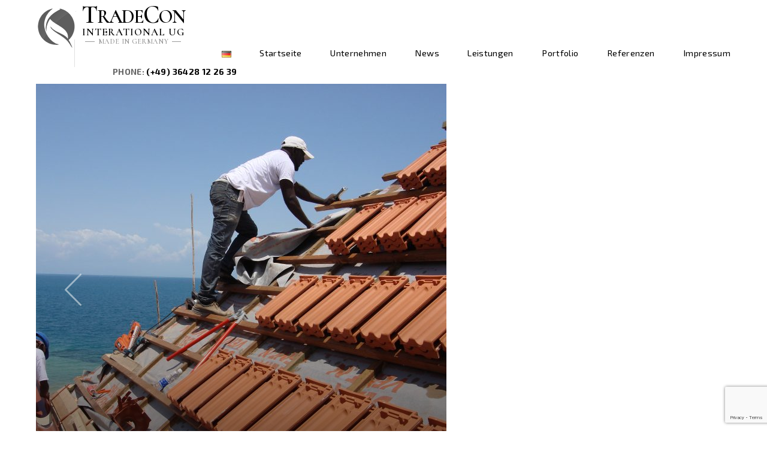

--- FILE ---
content_type: text/html; charset=UTF-8
request_url: http://www.tradecon-international.com/de/project/ziegeldaecher/
body_size: 54270
content:
<!DOCTYPE HTML>
<html lang="de-DE">
<head>
    <meta charset="UTF-8">
    <meta name="viewport" content="width=device-width, initial-scale=1">
	<title>ZIEGELDÄCHER &#8211; TradeCon International UG</title>
<meta name='robots' content='max-image-preview:large' />
<link rel="alternate" href="https://www.tradecon-international.com/de/project/ziegeldaecher/" hreflang="de" />
<link rel="alternate" href="https://www.tradecon-international.com/project/tile-roofs/" hreflang="en" />
<link rel='dns-prefetch' href='//maps.google.com' />
<link rel='dns-prefetch' href='//fonts.googleapis.com' />
<link rel="alternate" type="application/rss+xml" title="TradeCon International UG &raquo; Feed" href="https://www.tradecon-international.com/de/feed/" />
<link rel="alternate" type="application/rss+xml" title="TradeCon International UG &raquo; Kommentar-Feed" href="https://www.tradecon-international.com/de/comments/feed/" />
<link rel="alternate" type="application/rss+xml" title="TradeCon International UG &raquo; ZIEGELDÄCHER Categories Feed" href="https://www.tradecon-international.com/de/project/ziegeldaecher/feed/" />
<style id='wp-img-auto-sizes-contain-inline-css' type='text/css'>
img:is([sizes=auto i],[sizes^="auto," i]){contain-intrinsic-size:3000px 1500px}
/*# sourceURL=wp-img-auto-sizes-contain-inline-css */
</style>
<link rel='stylesheet' id='ot-google-fonts-css' href='//fonts.googleapis.com/css?family=Exo+2:regular,italic,700,900%7CMichroma:regular' type='text/css' media='all' />
<style id='wp-emoji-styles-inline-css' type='text/css'>

	img.wp-smiley, img.emoji {
		display: inline !important;
		border: none !important;
		box-shadow: none !important;
		height: 1em !important;
		width: 1em !important;
		margin: 0 0.07em !important;
		vertical-align: -0.1em !important;
		background: none !important;
		padding: 0 !important;
	}
/*# sourceURL=wp-emoji-styles-inline-css */
</style>
<style id='wp-block-library-inline-css' type='text/css'>
:root{--wp-block-synced-color:#7a00df;--wp-block-synced-color--rgb:122,0,223;--wp-bound-block-color:var(--wp-block-synced-color);--wp-editor-canvas-background:#ddd;--wp-admin-theme-color:#007cba;--wp-admin-theme-color--rgb:0,124,186;--wp-admin-theme-color-darker-10:#006ba1;--wp-admin-theme-color-darker-10--rgb:0,107,160.5;--wp-admin-theme-color-darker-20:#005a87;--wp-admin-theme-color-darker-20--rgb:0,90,135;--wp-admin-border-width-focus:2px}@media (min-resolution:192dpi){:root{--wp-admin-border-width-focus:1.5px}}.wp-element-button{cursor:pointer}:root .has-very-light-gray-background-color{background-color:#eee}:root .has-very-dark-gray-background-color{background-color:#313131}:root .has-very-light-gray-color{color:#eee}:root .has-very-dark-gray-color{color:#313131}:root .has-vivid-green-cyan-to-vivid-cyan-blue-gradient-background{background:linear-gradient(135deg,#00d084,#0693e3)}:root .has-purple-crush-gradient-background{background:linear-gradient(135deg,#34e2e4,#4721fb 50%,#ab1dfe)}:root .has-hazy-dawn-gradient-background{background:linear-gradient(135deg,#faaca8,#dad0ec)}:root .has-subdued-olive-gradient-background{background:linear-gradient(135deg,#fafae1,#67a671)}:root .has-atomic-cream-gradient-background{background:linear-gradient(135deg,#fdd79a,#004a59)}:root .has-nightshade-gradient-background{background:linear-gradient(135deg,#330968,#31cdcf)}:root .has-midnight-gradient-background{background:linear-gradient(135deg,#020381,#2874fc)}:root{--wp--preset--font-size--normal:16px;--wp--preset--font-size--huge:42px}.has-regular-font-size{font-size:1em}.has-larger-font-size{font-size:2.625em}.has-normal-font-size{font-size:var(--wp--preset--font-size--normal)}.has-huge-font-size{font-size:var(--wp--preset--font-size--huge)}.has-text-align-center{text-align:center}.has-text-align-left{text-align:left}.has-text-align-right{text-align:right}.has-fit-text{white-space:nowrap!important}#end-resizable-editor-section{display:none}.aligncenter{clear:both}.items-justified-left{justify-content:flex-start}.items-justified-center{justify-content:center}.items-justified-right{justify-content:flex-end}.items-justified-space-between{justify-content:space-between}.screen-reader-text{border:0;clip-path:inset(50%);height:1px;margin:-1px;overflow:hidden;padding:0;position:absolute;width:1px;word-wrap:normal!important}.screen-reader-text:focus{background-color:#ddd;clip-path:none;color:#444;display:block;font-size:1em;height:auto;left:5px;line-height:normal;padding:15px 23px 14px;text-decoration:none;top:5px;width:auto;z-index:100000}html :where(.has-border-color){border-style:solid}html :where([style*=border-top-color]){border-top-style:solid}html :where([style*=border-right-color]){border-right-style:solid}html :where([style*=border-bottom-color]){border-bottom-style:solid}html :where([style*=border-left-color]){border-left-style:solid}html :where([style*=border-width]){border-style:solid}html :where([style*=border-top-width]){border-top-style:solid}html :where([style*=border-right-width]){border-right-style:solid}html :where([style*=border-bottom-width]){border-bottom-style:solid}html :where([style*=border-left-width]){border-left-style:solid}html :where(img[class*=wp-image-]){height:auto;max-width:100%}:where(figure){margin:0 0 1em}html :where(.is-position-sticky){--wp-admin--admin-bar--position-offset:var(--wp-admin--admin-bar--height,0px)}@media screen and (max-width:600px){html :where(.is-position-sticky){--wp-admin--admin-bar--position-offset:0px}}

/*# sourceURL=wp-block-library-inline-css */
</style><style id='global-styles-inline-css' type='text/css'>
:root{--wp--preset--aspect-ratio--square: 1;--wp--preset--aspect-ratio--4-3: 4/3;--wp--preset--aspect-ratio--3-4: 3/4;--wp--preset--aspect-ratio--3-2: 3/2;--wp--preset--aspect-ratio--2-3: 2/3;--wp--preset--aspect-ratio--16-9: 16/9;--wp--preset--aspect-ratio--9-16: 9/16;--wp--preset--color--black: #000000;--wp--preset--color--cyan-bluish-gray: #abb8c3;--wp--preset--color--white: #ffffff;--wp--preset--color--pale-pink: #f78da7;--wp--preset--color--vivid-red: #cf2e2e;--wp--preset--color--luminous-vivid-orange: #ff6900;--wp--preset--color--luminous-vivid-amber: #fcb900;--wp--preset--color--light-green-cyan: #7bdcb5;--wp--preset--color--vivid-green-cyan: #00d084;--wp--preset--color--pale-cyan-blue: #8ed1fc;--wp--preset--color--vivid-cyan-blue: #0693e3;--wp--preset--color--vivid-purple: #9b51e0;--wp--preset--gradient--vivid-cyan-blue-to-vivid-purple: linear-gradient(135deg,rgb(6,147,227) 0%,rgb(155,81,224) 100%);--wp--preset--gradient--light-green-cyan-to-vivid-green-cyan: linear-gradient(135deg,rgb(122,220,180) 0%,rgb(0,208,130) 100%);--wp--preset--gradient--luminous-vivid-amber-to-luminous-vivid-orange: linear-gradient(135deg,rgb(252,185,0) 0%,rgb(255,105,0) 100%);--wp--preset--gradient--luminous-vivid-orange-to-vivid-red: linear-gradient(135deg,rgb(255,105,0) 0%,rgb(207,46,46) 100%);--wp--preset--gradient--very-light-gray-to-cyan-bluish-gray: linear-gradient(135deg,rgb(238,238,238) 0%,rgb(169,184,195) 100%);--wp--preset--gradient--cool-to-warm-spectrum: linear-gradient(135deg,rgb(74,234,220) 0%,rgb(151,120,209) 20%,rgb(207,42,186) 40%,rgb(238,44,130) 60%,rgb(251,105,98) 80%,rgb(254,248,76) 100%);--wp--preset--gradient--blush-light-purple: linear-gradient(135deg,rgb(255,206,236) 0%,rgb(152,150,240) 100%);--wp--preset--gradient--blush-bordeaux: linear-gradient(135deg,rgb(254,205,165) 0%,rgb(254,45,45) 50%,rgb(107,0,62) 100%);--wp--preset--gradient--luminous-dusk: linear-gradient(135deg,rgb(255,203,112) 0%,rgb(199,81,192) 50%,rgb(65,88,208) 100%);--wp--preset--gradient--pale-ocean: linear-gradient(135deg,rgb(255,245,203) 0%,rgb(182,227,212) 50%,rgb(51,167,181) 100%);--wp--preset--gradient--electric-grass: linear-gradient(135deg,rgb(202,248,128) 0%,rgb(113,206,126) 100%);--wp--preset--gradient--midnight: linear-gradient(135deg,rgb(2,3,129) 0%,rgb(40,116,252) 100%);--wp--preset--font-size--small: 13px;--wp--preset--font-size--medium: 20px;--wp--preset--font-size--large: 36px;--wp--preset--font-size--x-large: 42px;--wp--preset--spacing--20: 0.44rem;--wp--preset--spacing--30: 0.67rem;--wp--preset--spacing--40: 1rem;--wp--preset--spacing--50: 1.5rem;--wp--preset--spacing--60: 2.25rem;--wp--preset--spacing--70: 3.38rem;--wp--preset--spacing--80: 5.06rem;--wp--preset--shadow--natural: 6px 6px 9px rgba(0, 0, 0, 0.2);--wp--preset--shadow--deep: 12px 12px 50px rgba(0, 0, 0, 0.4);--wp--preset--shadow--sharp: 6px 6px 0px rgba(0, 0, 0, 0.2);--wp--preset--shadow--outlined: 6px 6px 0px -3px rgb(255, 255, 255), 6px 6px rgb(0, 0, 0);--wp--preset--shadow--crisp: 6px 6px 0px rgb(0, 0, 0);}:where(.is-layout-flex){gap: 0.5em;}:where(.is-layout-grid){gap: 0.5em;}body .is-layout-flex{display: flex;}.is-layout-flex{flex-wrap: wrap;align-items: center;}.is-layout-flex > :is(*, div){margin: 0;}body .is-layout-grid{display: grid;}.is-layout-grid > :is(*, div){margin: 0;}:where(.wp-block-columns.is-layout-flex){gap: 2em;}:where(.wp-block-columns.is-layout-grid){gap: 2em;}:where(.wp-block-post-template.is-layout-flex){gap: 1.25em;}:where(.wp-block-post-template.is-layout-grid){gap: 1.25em;}.has-black-color{color: var(--wp--preset--color--black) !important;}.has-cyan-bluish-gray-color{color: var(--wp--preset--color--cyan-bluish-gray) !important;}.has-white-color{color: var(--wp--preset--color--white) !important;}.has-pale-pink-color{color: var(--wp--preset--color--pale-pink) !important;}.has-vivid-red-color{color: var(--wp--preset--color--vivid-red) !important;}.has-luminous-vivid-orange-color{color: var(--wp--preset--color--luminous-vivid-orange) !important;}.has-luminous-vivid-amber-color{color: var(--wp--preset--color--luminous-vivid-amber) !important;}.has-light-green-cyan-color{color: var(--wp--preset--color--light-green-cyan) !important;}.has-vivid-green-cyan-color{color: var(--wp--preset--color--vivid-green-cyan) !important;}.has-pale-cyan-blue-color{color: var(--wp--preset--color--pale-cyan-blue) !important;}.has-vivid-cyan-blue-color{color: var(--wp--preset--color--vivid-cyan-blue) !important;}.has-vivid-purple-color{color: var(--wp--preset--color--vivid-purple) !important;}.has-black-background-color{background-color: var(--wp--preset--color--black) !important;}.has-cyan-bluish-gray-background-color{background-color: var(--wp--preset--color--cyan-bluish-gray) !important;}.has-white-background-color{background-color: var(--wp--preset--color--white) !important;}.has-pale-pink-background-color{background-color: var(--wp--preset--color--pale-pink) !important;}.has-vivid-red-background-color{background-color: var(--wp--preset--color--vivid-red) !important;}.has-luminous-vivid-orange-background-color{background-color: var(--wp--preset--color--luminous-vivid-orange) !important;}.has-luminous-vivid-amber-background-color{background-color: var(--wp--preset--color--luminous-vivid-amber) !important;}.has-light-green-cyan-background-color{background-color: var(--wp--preset--color--light-green-cyan) !important;}.has-vivid-green-cyan-background-color{background-color: var(--wp--preset--color--vivid-green-cyan) !important;}.has-pale-cyan-blue-background-color{background-color: var(--wp--preset--color--pale-cyan-blue) !important;}.has-vivid-cyan-blue-background-color{background-color: var(--wp--preset--color--vivid-cyan-blue) !important;}.has-vivid-purple-background-color{background-color: var(--wp--preset--color--vivid-purple) !important;}.has-black-border-color{border-color: var(--wp--preset--color--black) !important;}.has-cyan-bluish-gray-border-color{border-color: var(--wp--preset--color--cyan-bluish-gray) !important;}.has-white-border-color{border-color: var(--wp--preset--color--white) !important;}.has-pale-pink-border-color{border-color: var(--wp--preset--color--pale-pink) !important;}.has-vivid-red-border-color{border-color: var(--wp--preset--color--vivid-red) !important;}.has-luminous-vivid-orange-border-color{border-color: var(--wp--preset--color--luminous-vivid-orange) !important;}.has-luminous-vivid-amber-border-color{border-color: var(--wp--preset--color--luminous-vivid-amber) !important;}.has-light-green-cyan-border-color{border-color: var(--wp--preset--color--light-green-cyan) !important;}.has-vivid-green-cyan-border-color{border-color: var(--wp--preset--color--vivid-green-cyan) !important;}.has-pale-cyan-blue-border-color{border-color: var(--wp--preset--color--pale-cyan-blue) !important;}.has-vivid-cyan-blue-border-color{border-color: var(--wp--preset--color--vivid-cyan-blue) !important;}.has-vivid-purple-border-color{border-color: var(--wp--preset--color--vivid-purple) !important;}.has-vivid-cyan-blue-to-vivid-purple-gradient-background{background: var(--wp--preset--gradient--vivid-cyan-blue-to-vivid-purple) !important;}.has-light-green-cyan-to-vivid-green-cyan-gradient-background{background: var(--wp--preset--gradient--light-green-cyan-to-vivid-green-cyan) !important;}.has-luminous-vivid-amber-to-luminous-vivid-orange-gradient-background{background: var(--wp--preset--gradient--luminous-vivid-amber-to-luminous-vivid-orange) !important;}.has-luminous-vivid-orange-to-vivid-red-gradient-background{background: var(--wp--preset--gradient--luminous-vivid-orange-to-vivid-red) !important;}.has-very-light-gray-to-cyan-bluish-gray-gradient-background{background: var(--wp--preset--gradient--very-light-gray-to-cyan-bluish-gray) !important;}.has-cool-to-warm-spectrum-gradient-background{background: var(--wp--preset--gradient--cool-to-warm-spectrum) !important;}.has-blush-light-purple-gradient-background{background: var(--wp--preset--gradient--blush-light-purple) !important;}.has-blush-bordeaux-gradient-background{background: var(--wp--preset--gradient--blush-bordeaux) !important;}.has-luminous-dusk-gradient-background{background: var(--wp--preset--gradient--luminous-dusk) !important;}.has-pale-ocean-gradient-background{background: var(--wp--preset--gradient--pale-ocean) !important;}.has-electric-grass-gradient-background{background: var(--wp--preset--gradient--electric-grass) !important;}.has-midnight-gradient-background{background: var(--wp--preset--gradient--midnight) !important;}.has-small-font-size{font-size: var(--wp--preset--font-size--small) !important;}.has-medium-font-size{font-size: var(--wp--preset--font-size--medium) !important;}.has-large-font-size{font-size: var(--wp--preset--font-size--large) !important;}.has-x-large-font-size{font-size: var(--wp--preset--font-size--x-large) !important;}
/*# sourceURL=global-styles-inline-css */
</style>

<style id='classic-theme-styles-inline-css' type='text/css'>
/*! This file is auto-generated */
.wp-block-button__link{color:#fff;background-color:#32373c;border-radius:9999px;box-shadow:none;text-decoration:none;padding:calc(.667em + 2px) calc(1.333em + 2px);font-size:1.125em}.wp-block-file__button{background:#32373c;color:#fff;text-decoration:none}
/*# sourceURL=/wp-includes/css/classic-themes.min.css */
</style>
<link rel='stylesheet' id='contact-form-7-css' href='http://www.tradecon-international.com/wp-content/plugins/contact-form-7/includes/css/styles.css?ver=5.8.5' type='text/css' media='all' />
<link rel='stylesheet' id='nd_esbi_style-css' href='http://www.tradecon-international.com/wp-content/plugins/nd-stats-for-envato-sales-by-item/css/style.css?ver=6.9' type='text/css' media='' />
<link rel='stylesheet' id='rs-plugin-settings-css' href='http://www.tradecon-international.com/wp-content/plugins/revslider/public/assets/css/settings.css?ver=5.4.8.1' type='text/css' media='all' />
<style id='rs-plugin-settings-inline-css' type='text/css'>
#rs-demo-id {}
/*# sourceURL=rs-plugin-settings-inline-css */
</style>
<link rel='stylesheet' id='js_composer_front-css' href='http://www.tradecon-international.com/wp-content/plugins/js_composer/assets/css/js_composer.min.css?ver=7.3' type='text/css' media='all' />
<link rel='stylesheet' id='bauhaus-main-style-css' href='http://www.tradecon-international.com/wp-content/themes/bauhaus/css/style.css?ver=6.9' type='text/css' media='all' />
<style id='bauhaus-main-style-inline-css' type='text/css'>
.listing-image {
               background-image:  url(https://www.tradecon-international.com/wp-content/uploads/2019/04/worker-dach-4-770x555.jpg);


                }
/*# sourceURL=bauhaus-main-style-inline-css */
</style>
<link rel='stylesheet' id='bauhaus-poppins-Playfair-css' href='//fonts.googleapis.com/css?family=Playfair+Display%3A400%2C400i%2C700%2C700i%7CPoppins%3A300%2C400%2C500%2C600%2C700&#038;ver=6.9' type='text/css' media='all' />
<link rel='stylesheet' id='Libre-css' href='//fonts.googleapis.com/css?family=Libre+Baskerville%3A400i&#038;ver=6.9' type='text/css' media='all' />
<link rel='stylesheet' id='bauhaus-main-style-new-css' href='https://www.tradecon-international.com/wp-content/uploads/style_light.css?ver=6.9' type='text/css' media='all' />
<link rel='stylesheet' id='bauhaus-style-wp-css' href='http://www.tradecon-international.com/wp-content/themes/bauhaus/style.css?ver=6.9' type='text/css' media='all' />
<script type="text/javascript" src="http://www.tradecon-international.com/wp-includes/js/jquery/jquery.min.js?ver=3.7.1" id="jquery-core-js"></script>
<script type="text/javascript" src="http://www.tradecon-international.com/wp-includes/js/jquery/jquery-migrate.min.js?ver=3.4.1" id="jquery-migrate-js"></script>
<script type="text/javascript" src="http://www.tradecon-international.com/wp-content/plugins/revslider/public/assets/js/jquery.themepunch.tools.min.js?ver=5.4.8.1" id="tp-tools-js"></script>
<script type="text/javascript" src="http://www.tradecon-international.com/wp-content/plugins/revslider/public/assets/js/jquery.themepunch.revolution.min.js?ver=5.4.8.1" id="revmin-js"></script>
<script></script><link rel="https://api.w.org/" href="https://www.tradecon-international.com/wp-json/" /><link rel="EditURI" type="application/rsd+xml" title="RSD" href="https://www.tradecon-international.com/xmlrpc.php?rsd" />
<meta name="generator" content="WordPress 6.9" />
	
        <style>
                        .brand img {
                width: 66px;
            }
                                    .navbar {
                height: 7rem ;
            }
                                    .brand img {
                height: 66px;
            }
                                    .brand {
                font-size: 1.875px;
            }

                        


            	
            

                                                                                    
                                                                        
            
            
                        			


                                                            .error404 .page-header-2 h1 {
                color: ;
                font-family: michroma !important;
                font-size: ;
                font-style: ;
                font-variant: ;
                font-weight: ;
                letter-spacing: ;
                line-height: ;
                text-decoration: ;
                text-transform: ;
            }

            
                        .error404 h1 {
                color: Array;
            }

                                    .error404 .title-info  {
                color: Array;
            }

            
                                    .error404 .title-info {
                color: ;
                font-family: michroma !important;
                font-size: ;
                font-style: ;
                font-variant: ;
                font-weight: ;
                letter-spacing: ;
                line-height: ;
                text-decoration: ;
                text-transform: ;
            }

            
            
            


                                    .search  .display-1 {
                color: ;
                font-family: exo2 !important;
                font-size: ;
                font-style: ;
                font-variant: ;
                font-weight: ;
                letter-spacing: ;
                line-height: ;
                text-decoration: ;
                text-transform: ;
            }

            






            


                                    body {
                color: ;
                font-family: exo2 !important;
                font-size: ;
                font-style: ;
                font-variant: ;
                font-weight: ;
                letter-spacing: ;
                line-height: ;
                text-decoration: ;
                text-transform: ;
            }

                                                                        h1 , h1.display-2{{
                color: ;
                font-family: exo2 !important;
                font-size: ;
                font-style: ;
                font-variant: ;
                font-weight: ;
                letter-spacing: ;
                line-height: ;
                text-decoration: ;
                text-transform: ;
            }

            
                                    h2 {
                color: ;
                font-family: exo2 !important;
                font-size: ;
                font-style: ;
                font-variant: ;
                font-weight: ;
                letter-spacing: ;
                line-height: ;
                text-decoration: ;
                text-transform: ;
            }

            
                                    h3 {
                color: ;
                font-family: exo2 !important;
                font-size: ;
                font-style: ;
                font-variant: ;
                font-weight: ;
                letter-spacing: ;
                line-height: ;
                text-decoration: ;
                text-transform: ;
            }

            
                                    h4 {
                color: ;
                font-family: exo2 !important;
                font-size: ;
                font-style: ;
                font-variant: ;
                font-weight: ;
                letter-spacing: ;
                line-height: ;
                text-decoration: ;
                text-transform: ;
            }

            
                                    h5 {
                color: ;
                font-family: exo2 !important;
                font-size: ;
                font-style: ;
                font-variant: ;
                font-weight: ;
                letter-spacing: ;
                line-height: ;
                text-decoration: ;
                text-transform: ;
            }

            
                                    h6 {
                color: ;
                font-family: exo2 !important;
                font-size: ;
                font-style: ;
                font-variant: ;
                font-weight: ;
                letter-spacing: ;
                line-height: ;
                text-decoration: ;
                text-transform: ;
            }

            

                                    blockquote p , blockquote {
                color: ;
                font-family: exo2 !important;
                font-size: ;
                font-style: ;
                font-variant: ;
                font-weight: ;
                letter-spacing: ;
                line-height: ;
                text-decoration: ;
                text-transform: ;
            }

            


            

        </style>

		
	<meta name="generator" content="Powered by WPBakery Page Builder - drag and drop page builder for WordPress."/>
<meta name="generator" content="Powered by Slider Revolution 5.4.8.1 - responsive, Mobile-Friendly Slider Plugin for WordPress with comfortable drag and drop interface." />
<link rel="icon" href="https://www.tradecon-international.com/wp-content/uploads/2019/04/logo.bw_.66x66-66x64.png" sizes="32x32" />
<link rel="icon" href="https://www.tradecon-international.com/wp-content/uploads/2019/04/logo.bw_.66x66.png" sizes="192x192" />
<link rel="apple-touch-icon" href="https://www.tradecon-international.com/wp-content/uploads/2019/04/logo.bw_.66x66.png" />
<meta name="msapplication-TileImage" content="https://www.tradecon-international.com/wp-content/uploads/2019/04/logo.bw_.66x66.png" />
<script type="text/javascript">function setREVStartSize(e){									
						try{ e.c=jQuery(e.c);var i=jQuery(window).width(),t=9999,r=0,n=0,l=0,f=0,s=0,h=0;
							if(e.responsiveLevels&&(jQuery.each(e.responsiveLevels,function(e,f){f>i&&(t=r=f,l=e),i>f&&f>r&&(r=f,n=e)}),t>r&&(l=n)),f=e.gridheight[l]||e.gridheight[0]||e.gridheight,s=e.gridwidth[l]||e.gridwidth[0]||e.gridwidth,h=i/s,h=h>1?1:h,f=Math.round(h*f),"fullscreen"==e.sliderLayout){var u=(e.c.width(),jQuery(window).height());if(void 0!=e.fullScreenOffsetContainer){var c=e.fullScreenOffsetContainer.split(",");if (c) jQuery.each(c,function(e,i){u=jQuery(i).length>0?u-jQuery(i).outerHeight(!0):u}),e.fullScreenOffset.split("%").length>1&&void 0!=e.fullScreenOffset&&e.fullScreenOffset.length>0?u-=jQuery(window).height()*parseInt(e.fullScreenOffset,0)/100:void 0!=e.fullScreenOffset&&e.fullScreenOffset.length>0&&(u-=parseInt(e.fullScreenOffset,0))}f=u}else void 0!=e.minHeight&&f<e.minHeight&&(f=e.minHeight);e.c.closest(".rev_slider_wrapper").css({height:f})					
						}catch(d){console.log("Failure at Presize of Slider:"+d)}						
					};</script>
		<style type="text/css" id="wp-custom-css">
			/*
Füge deinen eigenen CSS-Code nach diesem Kommentar hinter dem abschließenden Schrägstrich ein. 

Klicke auf das Hilfe-Symbol oben, um mehr zu erfahren.
*/

@import url('https://fonts.googleapis.com/css?family=Cormorant:600|Merriweather');


.brand-info  {
	font-family: 'Cormorant', serif;
}
.brand-name {
	font-size:32px;
	text-transform: capitalize;
	text-align:center;
	letter-spacing:-2px;
	line-height: 68%;
}

.brand-info .upper {
	font-size:42px;
}

.downer {
	letter-spacing:1px;
	text-align:center;
	font-size:17px;
}
.brand-text {
 	text-transform: uppercase;
	text-align:center;
	font-size:12px;
	padding:0 6px 0 6px
}

.madeingermany {
	position:relative;
	background-color:#ffffff;
	z-index:2;
	padding:0 6px 0 6px;
}
.text-line {
	position:relative;
	width:100%;
	border-bottom:solid 1px #999999;
	top:10px;
	z-index:1;
}
.wrapper {
    padding-top: 10rem;
}
footer, #footer {
	display:none;
}
.content {
	min-height:50px;
}
.navbar .brand {
    margin-top: -1.8rem;
	
}

body, h3 {
font-family: 'Exo 2', sans-serif !important;
}

.menu-lang.right-boxed.lang_sw {
	display:none
}		</style>
		<noscript><style> .wpb_animate_when_almost_visible { opacity: 1; }</style></noscript></head>
<body class="archive tax-projects_categories term-ziegeldaecher term-75 wp-theme-bauhaus bauhaus_blog has_navbar wpb-js-composer js-comp-ver-7.3 vc_responsive">


<div  class="animsition" >
    <div class="wrapper boxed">

        <!-- Content CLick Capture-->
		            <div class="click-capture"></div>

            <!-- Sidebar Menu-->

            <div class="menu">
                <span class="close-menu icon-cross2 right-boxed"></span>
				    <div class="menu-lang right-boxed lang_sw">
			<?php if ( function_exists( 'ot_get_option' ) ) {
			echo do_shortcode( ot_get_option( 'bauhaus_multilanguage' ) );
		} ?>
        <!-- GTranslate: https://gtranslate.io/ -->
        <a href="#" onclick="doGTranslate('en|en');return false;" title="English"
           class=" active glink nturl notranslate">Eng</a>
        <a href="#" onclick="doGTranslate('en|fr');return false;" title="French"
           class="glink nturl notranslate">Fra</a> <a href="#" onclick="doGTranslate('en|de');return false;"
                                                      title="German"
                                                      class="glink nturl notranslate">Ger
        </a>


        <style type="text/css">
            #goog-gt-tt {
                display: none !important;
            }

            .goog-te-banner-frame {
                display: none !important;
            }

            .goog-te-menu-value:hover {
                text-decoration: none !important;
            }

            .goog-text-highlight {
                background-color: transparent !important;
                box-shadow: none !important;
            }

            body {
                top: 0 !important;
            }

            #google_translate_element2 {
                display: none !important;
            }
        </style>

        <div id="google_translate_element2"></div>
        <script type="text/javascript">
            function googleTranslateElementInit2() {
                new google.translate.TranslateElement({
                    pageLanguage: 'en',
                    autoDisplay: false
                }, 'google_translate_element2');
            }
        </script>
        <script type="text/javascript"
                src="//translate.google.com/translate_a/element.js?cb=googleTranslateElementInit2"></script>


        <script type="text/javascript">
            function GTranslateGetCurrentLang() {
                var keyValue = document['cookie'].match('(^|;) ?googtrans=([^;]*)(;|$)');
                return keyValue ? keyValue[2].split('/')[2] : null;
            }
            function GTranslateFireEvent(element, event) {
                try {
                    if (document.createEventObject) {
                        var evt = document.createEventObject();
                        element.fireEvent('on' + event, evt)
                    } else {
                        var evt = document.createEvent('HTMLEvents');
                        evt.initEvent(event, true, true);
                        element.dispatchEvent(evt)
                    }
                } catch (e) {
                }
            }
            function doGTranslate(lang_pair) {
                jQuery(this).addClass('active');

                if (lang_pair.value) lang_pair = lang_pair.value;
                if (lang_pair == '')return;
                var lang = lang_pair.split('|')[1];
                if (GTranslateGetCurrentLang() == null && lang == lang_pair.split('|')[0])return;
                var teCombo;
                var sel = document.getElementsByTagName('select');
                for (var i = 0; i < sel.length; i++)if (/goog-te-combo/.test(sel[i].className)) {
                    teCombo = sel[i];
                    break;
                }
                if (document.getElementById('google_translate_element2') == null || document.getElementById('google_translate_element2').innerHTML.length == 0 || teCombo.length == 0 || teCombo.innerHTML.length == 0) {
                    setTimeout(function () {
                        doGTranslate(lang_pair)
                    }, 500)
                } else {
                    teCombo.value = lang;
                    GTranslateFireEvent(teCombo, 'change');
                    GTranslateFireEvent(teCombo, 'change')
                }
            }
        </script>


    

    </div>
	

				<ul id="menu-de-hauptmenu" class=" menu-list right-boxed   "><li id="menu-item-1197" class="pll-parent-menu-item menu-item menu-item-type-custom menu-item-object-custom current-menu-parent menu-item-has-children menu-item-1197"><a href="#pll_switcher"><img src="[data-uri]" alt="Deutsch" width="16" height="11" style="width: 16px; height: 11px;" /></a>
<ul class="sub-menu">
	<li id="menu-item-1197-de" class="lang-item lang-item-38 lang-item-de current-lang lang-item-first menu-item menu-item-type-custom menu-item-object-custom menu-item-1197-de"><a href="https://www.tradecon-international.com/de/project/ziegeldaecher/" hreflang="de-DE" lang="de-DE"><img src="[data-uri]" alt="Deutsch" width="16" height="11" style="width: 16px; height: 11px;" /></a></li>
	<li id="menu-item-1197-en" class="lang-item lang-item-42 lang-item-en menu-item menu-item-type-custom menu-item-object-custom menu-item-1197-en"><a href="https://www.tradecon-international.com/project/tile-roofs/" hreflang="en-GB" lang="en-GB"><img src="[data-uri]" alt="English" width="16" height="11" style="width: 16px; height: 11px;" /></a></li>
</ul>
</li>
<li id="menu-item-1414" class="menu-item menu-item-type-post_type menu-item-object-page menu-item-home menu-item-1414"><a href="https://www.tradecon-international.com/de/startseite/">Startseite</a></li>
<li id="menu-item-1212" class="menu-item menu-item-type-post_type menu-item-object-page menu-item-1212"><a href="https://www.tradecon-international.com/de/unternehmen/">Unternehmen</a></li>
<li id="menu-item-1489" class="menu-item menu-item-type-post_type menu-item-object-page menu-item-1489"><a href="https://www.tradecon-international.com/de/news/">News</a></li>
<li id="menu-item-1218" class="menu-item menu-item-type-post_type menu-item-object-page menu-item-1218"><a href="https://www.tradecon-international.com/de/leistungen/">Leistungen</a></li>
<li id="menu-item-1294" class="menu-item menu-item-type-post_type menu-item-object-page menu-item-1294"><a href="https://www.tradecon-international.com/de/projekte-portfolio/">Portfolio</a></li>
<li id="menu-item-1306" class="menu-item menu-item-type-post_type menu-item-object-page menu-item-1306"><a href="https://www.tradecon-international.com/de/referenzen/">Referenzen</a></li>
<li id="menu-item-1211" class="menu-item menu-item-type-post_type menu-item-object-page menu-item-1211"><a href="https://www.tradecon-international.com/de/impressum/">Impressum</a></li>
</ul>

                <div class="menu-footer right-boxed">
                    <div class="social-list">
						
						
						
						
												                    </div>
                    <div class="copy">

						©  TradeCon International UG 2019

                    </div>
                </div>
            </div>

		

        <!-- Navbar -->

        <header class="navbar boxed js-navbar">
			
                <button type="button" class="navbar-toggle visible-xs visible-sm" data-toggle="collapse" data-target="#navbar-collapse"
                        aria-expanded="false">
                    <span class="icon-bar"></span>
                    <span class="icon-bar"></span>
                    <span class="icon-bar"></span>
                </button>
			

            <a class="brand" href="https://www.tradecon-international.com/de/startseite/">

				                    <img alt="" src="https://www.tradecon-international.com/wp-content/uploads/2019/04/logo.bw_.66x66.png">
                    <div class="brand-info">
                        <div class="brand-name"><span class="upper">T</span>RADE<span class="upper">C</span>ON <br /><span class="downer">INTERATIONAL UG</span></div>
                        <div class="brand-text"><div class="text-line"></div><span class="madeingermany">Made in Germany</span></div>
                    </div>

					

            </a>
			            <!-- Navigation Desctop -->

            <nav class="nav-desctop hidden-xs hidden-sm">

				<ul id="menu-de-hauptmenu-1" class="nav-desctop-list "><li class="pll-parent-menu-item menu-item menu-item-type-custom menu-item-object-custom current-menu-parent menu-item-has-children menu-item-1197"><a href="#pll_switcher"><img src="[data-uri]" alt="Deutsch" width="16" height="11" style="width: 16px; height: 11px;" /></a>
<ul class="sub-menu">
	<li class="lang-item lang-item-38 lang-item-de current-lang lang-item-first menu-item menu-item-type-custom menu-item-object-custom menu-item-1197-de"><a href="https://www.tradecon-international.com/de/project/ziegeldaecher/" hreflang="de-DE" lang="de-DE"><img src="[data-uri]" alt="Deutsch" width="16" height="11" style="width: 16px; height: 11px;" /></a></li>
	<li class="lang-item lang-item-42 lang-item-en menu-item menu-item-type-custom menu-item-object-custom menu-item-1197-en"><a href="https://www.tradecon-international.com/project/tile-roofs/" hreflang="en-GB" lang="en-GB"><img src="[data-uri]" alt="English" width="16" height="11" style="width: 16px; height: 11px;" /></a></li>
</ul>
</li>
<li class="menu-item menu-item-type-post_type menu-item-object-page menu-item-home menu-item-1414"><a href="https://www.tradecon-international.com/de/startseite/">Startseite</a></li>
<li class="menu-item menu-item-type-post_type menu-item-object-page menu-item-1212"><a href="https://www.tradecon-international.com/de/unternehmen/">Unternehmen</a></li>
<li class="menu-item menu-item-type-post_type menu-item-object-page menu-item-1489"><a href="https://www.tradecon-international.com/de/news/">News</a></li>
<li class="menu-item menu-item-type-post_type menu-item-object-page menu-item-1218"><a href="https://www.tradecon-international.com/de/leistungen/">Leistungen</a></li>
<li class="menu-item menu-item-type-post_type menu-item-object-page menu-item-1294"><a href="https://www.tradecon-international.com/de/projekte-portfolio/">Portfolio</a></li>
<li class="menu-item menu-item-type-post_type menu-item-object-page menu-item-1306"><a href="https://www.tradecon-international.com/de/referenzen/">Referenzen</a></li>
<li class="menu-item menu-item-type-post_type menu-item-object-page menu-item-1211"><a href="https://www.tradecon-international.com/de/impressum/">Impressum</a></li>
</ul>            </nav>


            <!-- Navigation Mobile -->


			            <div class="visible-lg">
				
                    <div class="navbar-spacer hidden-sm hidden-xs"></div>
                    <address
                            class="navbar-address hidden-sm hidden-xs"> Phone:                        <span
                                class="text-dark"> (+49) 36428 12 26 39</span>
                    </address>

				            </div>
        </header>








	<div class="content">
		<div class="projects">
			<div class="sly">
				<ul class="slidee">
												<li>
								<div class="project-item item-shadow">
																			<img alt="" class="img-responsive" src="https://www.tradecon-international.com/wp-content/uploads/2019/04/worker-dach-4-685x685.jpg">
																		<div class="project-hover">
										<div class="project-hover-content">
											<h3 class="project-title">Ziegeldächer</h3>
											<p class="project-description">Lieferung und Montage von historischen Tondachziegeln inkl. Zubehör, einschließlich Unterkonstruktionen und der gesamten Dachentwässerung....</p>
										</div>
									</div>
									<a href="https://www.tradecon-international.com/de/projects/ziegeldaecher/" class="link-arrow">See project <i class="icon ion-ios-arrow-right"></i></a>
								</div>
							</li>
							
				</ul>
				<span class="prev icon-chevron-left"></span>
				<span class="next icon-chevron-right"></span>
			</div>
			<div class="scrollbar">
				<div class="handle"></div>
			</div>
		</div>
	</div>



<footer id="footer" class="footer section">
    <div class="footer-flex">
        <div class="flex-item">

            <a class="brand pull-left" href="https://www.tradecon-international.com/de/startseite/">

				                    <img alt="" src="https://www.tradecon-international.com/wp-content/uploads/2019/04/logo.bw_.66x66.png">
                    <div class="brand-info">
                        <div class="brand-name"><span class="upper">T</span>RADE<span class="upper">C</span>ON <br /><span class="downer">INTERATIONAL UG</span></div>
                        <div class="brand-text"><div class="text-line"></div><span class="madeingermany">Made in Germany</span></div>
                    </div>

					
            </a>


        </div>
        <div class="flex-item">
            <div class="inline-block">

				©  TradeCon International UG 2019

            </div>
        </div>

		            <div class="flex-item">

				<ul id="menu-footer-left" class="    "><li id="menu-item-447" class="menu-item menu-item-type-custom menu-item-object-custom menu-item-447"><a href="#">Site Map</a></li>
<li id="menu-item-448" class="menu-item menu-item-type-custom menu-item-object-custom menu-item-448"><a href="#">Term &#038; Conditions</a></li>
<li id="menu-item-449" class="menu-item menu-item-type-custom menu-item-object-custom menu-item-449"><a href="#">Privacy Policy</a></li>
<li id="menu-item-450" class="menu-item menu-item-type-custom menu-item-object-custom menu-item-450"><a href="#">Help</a></li>
<li id="menu-item-451" class="menu-item menu-item-type-custom menu-item-object-custom menu-item-451"><a href="#">Affiliatep</a></li>
</ul>

            </div>

			            <div class="flex-item">
			<ul id="menu-footer-center" class="    "><li id="menu-item-443" class="menu-item menu-item-type-custom menu-item-object-custom menu-item-443"><a href="#">Our Location</a></li>
<li id="menu-item-444" class="menu-item menu-item-type-custom menu-item-object-custom menu-item-444"><a href="#">Career</a></li>
<li id="menu-item-445" class="menu-item menu-item-type-custom menu-item-object-custom menu-item-445"><a href="#">About</a></li>
<li id="menu-item-446" class="menu-item menu-item-type-custom menu-item-object-custom menu-item-446"><a href="#">Contact</a></li>
</ul>        </div>
        	            <div class="flex-item">
			<ul id="menu-footer-right" class="    "><li id="menu-item-452" class="menu-item menu-item-type-custom menu-item-object-custom menu-item-452"><a href="#">ENG</a></li>
<li id="menu-item-453" class="menu-item menu-item-type-custom menu-item-object-custom menu-item-453"><a href="#">FRA</a></li>
<li id="menu-item-454" class="menu-item menu-item-type-custom menu-item-object-custom menu-item-454"><a href="#">GER</a></li>
</ul>
        </div>

	    
                <div class="flex-item lang_sw">
			<ul>
            <li class="active"><a href="#" onclick="doGTranslate('en|en');return false;" title="English"
                                  class=" active glink nturl notranslate">ENG</a></li>
            <li><a href="#" onclick="doGTranslate('en|fr');return false;" title="French"
                   class="glink nturl notranslate">FRA</a></li>
            <li><a href="#" onclick="doGTranslate('en|de');return false;"
                   title="German"
                   class="glink nturl notranslate">GER
                </a></li>


        </ul>        </div>
		        <div class="flex-item">
            <div class="social-list">
				
				
				
				
								
            </div>
        </div>
    </div>


	</footer>
</div>
</div>


<script type="speculationrules">
{"prefetch":[{"source":"document","where":{"and":[{"href_matches":"/*"},{"not":{"href_matches":["/wp-*.php","/wp-admin/*","/wp-content/uploads/*","/wp-content/*","/wp-content/plugins/*","/wp-content/themes/bauhaus/*","/*\\?(.+)"]}},{"not":{"selector_matches":"a[rel~=\"nofollow\"]"}},{"not":{"selector_matches":".no-prefetch, .no-prefetch a"}}]},"eagerness":"conservative"}]}
</script>
<script type="text/javascript" src="http://www.tradecon-international.com/wp-content/plugins/contact-form-7/includes/swv/js/index.js?ver=5.8.5" id="swv-js"></script>
<script type="text/javascript" id="contact-form-7-js-extra">
/* <![CDATA[ */
var wpcf7 = {"api":{"root":"https://www.tradecon-international.com/wp-json/","namespace":"contact-form-7/v1"}};
//# sourceURL=contact-form-7-js-extra
/* ]]> */
</script>
<script type="text/javascript" src="http://www.tradecon-international.com/wp-content/plugins/contact-form-7/includes/js/index.js?ver=5.8.5" id="contact-form-7-js"></script>
<script type="text/javascript" src="https://www.google.com/recaptcha/api.js?render=6Lci4NsbAAAAAHJP87BfIVPDLCyb_p1vfb132U_e&amp;ver=3.0" id="google-recaptcha-js"></script>
<script type="text/javascript" src="http://www.tradecon-international.com/wp-includes/js/dist/vendor/wp-polyfill.min.js?ver=3.15.0" id="wp-polyfill-js"></script>
<script type="text/javascript" id="wpcf7-recaptcha-js-extra">
/* <![CDATA[ */
var wpcf7_recaptcha = {"sitekey":"6Lci4NsbAAAAAHJP87BfIVPDLCyb_p1vfb132U_e","actions":{"homepage":"homepage","contactform":"contactform"}};
//# sourceURL=wpcf7-recaptcha-js-extra
/* ]]> */
</script>
<script type="text/javascript" src="http://www.tradecon-international.com/wp-content/plugins/contact-form-7/modules/recaptcha/index.js?ver=5.8.5" id="wpcf7-recaptcha-js"></script>
<script type="text/javascript" src="http://www.tradecon-international.com/wp-includes/js/jquery/ui/core.min.js?ver=1.13.3" id="jquery-ui-core-js"></script>
<script type="text/javascript" id="bauhaus-main-js-extra">
/* <![CDATA[ */
var bauhaus_obj = {"ajaxurl":"https://www.tradecon-international.com/wp-admin/admin-ajax.php","theme_url":"http://www.tradecon-international.com/wp-content/themes/bauhaus","tag":"","year":"","monthnum":"","day":"","s":"","type":"listing","max_num_pages":"1","header_pos":"1"};
//# sourceURL=bauhaus-main-js-extra
/* ]]> */
</script>
<script type="text/javascript" src="http://www.tradecon-international.com/wp-content/themes/bauhaus/js/main.js?ver=1" id="bauhaus-main-js"></script>
<script type="text/javascript" src="http://www.tradecon-international.com/wp-content/themes/bauhaus/js/animsition.min.js?ver=1" id="animsition-js"></script>
<script type="text/javascript" src="http://www.tradecon-international.com/wp-content/themes/bauhaus/js/bootstrap.min.js?ver=1" id="bootstrap-min-js"></script>
<script type="text/javascript" src="http://www.tradecon-international.com/wp-content/themes/bauhaus/js/smoothscroll.js?ver=1" id="smoothscroll-js"></script>
<script type="text/javascript" src="http://www.tradecon-international.com/wp-content/themes/bauhaus/js/jquery.validate.min.js?ver=1" id="jquery-validate-min-js"></script>
<script type="text/javascript" src="http://www.tradecon-international.com/wp-content/themes/bauhaus/js/wow.min.js?ver=1" id="wow-min-js"></script>
<script type="text/javascript" src="http://www.tradecon-international.com/wp-content/themes/bauhaus/js/jquery.stellar.min.js?ver=1" id="jquery-stellar-min-js"></script>
<script type="text/javascript" src="http://www.tradecon-international.com/wp-content/themes/bauhaus/js/jquery.magnific-popup.min.js?ver=1" id="jquery-magnific-popup-min-js"></script>
<script type="text/javascript" src="http://www.tradecon-international.com/wp-content/themes/bauhaus/js/owl.carousel.min.js?ver=1" id="owl-carousel-min-js"></script>
<script type="text/javascript" src="http://www.tradecon-international.com/wp-content/themes/bauhaus/js/jquery.pagepiling.js?ver=1" id="jquery-pagepiling-js"></script>
<script type="text/javascript" src="http://www.tradecon-international.com/wp-content/themes/bauhaus/js/isotope.pkgd.min.js?ver=1" id="isotope-pkgd-min-js"></script>
<script type="text/javascript" src="http://www.tradecon-international.com/wp-includes/js/imagesloaded.min.js?ver=5.0.0" id="imagesloaded-js"></script>
<script type="text/javascript" src="http://www.tradecon-international.com/wp-content/themes/bauhaus/js/plugins.js?ver=1" id="plugins-js"></script>
<script type="text/javascript" src="http://www.tradecon-international.com/wp-content/themes/bauhaus/js/sly.min.js?ver=1" id="sly-min-js"></script>
<script type="text/javascript" src="https://maps.google.com/maps/api/js?key=AIzaSyAQ0FBrS86laigd1gOb6NniK5MkwRZAZ5k&amp;ver=1" id="maps-google-js"></script>
<script type="text/javascript" src="http://www.tradecon-international.com/wp-content/themes/bauhaus/js/gmap.js?ver=1" id="bauhaus-gmap-js"></script>
<script type="text/javascript" src="http://www.tradecon-international.com/wp-content/themes/bauhaus/js/scripts.js?ver=1" id="bauhaus-scripts-js"></script>
<script type="text/javascript" src="http://www.tradecon-international.com/wp-includes/js/comment-reply.min.js?ver=6.9" id="comment-reply-js" async="async" data-wp-strategy="async" fetchpriority="low"></script>
<script id="wp-emoji-settings" type="application/json">
{"baseUrl":"https://s.w.org/images/core/emoji/17.0.2/72x72/","ext":".png","svgUrl":"https://s.w.org/images/core/emoji/17.0.2/svg/","svgExt":".svg","source":{"concatemoji":"http://www.tradecon-international.com/wp-includes/js/wp-emoji-release.min.js?ver=6.9"}}
</script>
<script type="module">
/* <![CDATA[ */
/*! This file is auto-generated */
const a=JSON.parse(document.getElementById("wp-emoji-settings").textContent),o=(window._wpemojiSettings=a,"wpEmojiSettingsSupports"),s=["flag","emoji"];function i(e){try{var t={supportTests:e,timestamp:(new Date).valueOf()};sessionStorage.setItem(o,JSON.stringify(t))}catch(e){}}function c(e,t,n){e.clearRect(0,0,e.canvas.width,e.canvas.height),e.fillText(t,0,0);t=new Uint32Array(e.getImageData(0,0,e.canvas.width,e.canvas.height).data);e.clearRect(0,0,e.canvas.width,e.canvas.height),e.fillText(n,0,0);const a=new Uint32Array(e.getImageData(0,0,e.canvas.width,e.canvas.height).data);return t.every((e,t)=>e===a[t])}function p(e,t){e.clearRect(0,0,e.canvas.width,e.canvas.height),e.fillText(t,0,0);var n=e.getImageData(16,16,1,1);for(let e=0;e<n.data.length;e++)if(0!==n.data[e])return!1;return!0}function u(e,t,n,a){switch(t){case"flag":return n(e,"\ud83c\udff3\ufe0f\u200d\u26a7\ufe0f","\ud83c\udff3\ufe0f\u200b\u26a7\ufe0f")?!1:!n(e,"\ud83c\udde8\ud83c\uddf6","\ud83c\udde8\u200b\ud83c\uddf6")&&!n(e,"\ud83c\udff4\udb40\udc67\udb40\udc62\udb40\udc65\udb40\udc6e\udb40\udc67\udb40\udc7f","\ud83c\udff4\u200b\udb40\udc67\u200b\udb40\udc62\u200b\udb40\udc65\u200b\udb40\udc6e\u200b\udb40\udc67\u200b\udb40\udc7f");case"emoji":return!a(e,"\ud83e\u1fac8")}return!1}function f(e,t,n,a){let r;const o=(r="undefined"!=typeof WorkerGlobalScope&&self instanceof WorkerGlobalScope?new OffscreenCanvas(300,150):document.createElement("canvas")).getContext("2d",{willReadFrequently:!0}),s=(o.textBaseline="top",o.font="600 32px Arial",{});return e.forEach(e=>{s[e]=t(o,e,n,a)}),s}function r(e){var t=document.createElement("script");t.src=e,t.defer=!0,document.head.appendChild(t)}a.supports={everything:!0,everythingExceptFlag:!0},new Promise(t=>{let n=function(){try{var e=JSON.parse(sessionStorage.getItem(o));if("object"==typeof e&&"number"==typeof e.timestamp&&(new Date).valueOf()<e.timestamp+604800&&"object"==typeof e.supportTests)return e.supportTests}catch(e){}return null}();if(!n){if("undefined"!=typeof Worker&&"undefined"!=typeof OffscreenCanvas&&"undefined"!=typeof URL&&URL.createObjectURL&&"undefined"!=typeof Blob)try{var e="postMessage("+f.toString()+"("+[JSON.stringify(s),u.toString(),c.toString(),p.toString()].join(",")+"));",a=new Blob([e],{type:"text/javascript"});const r=new Worker(URL.createObjectURL(a),{name:"wpTestEmojiSupports"});return void(r.onmessage=e=>{i(n=e.data),r.terminate(),t(n)})}catch(e){}i(n=f(s,u,c,p))}t(n)}).then(e=>{for(const n in e)a.supports[n]=e[n],a.supports.everything=a.supports.everything&&a.supports[n],"flag"!==n&&(a.supports.everythingExceptFlag=a.supports.everythingExceptFlag&&a.supports[n]);var t;a.supports.everythingExceptFlag=a.supports.everythingExceptFlag&&!a.supports.flag,a.supports.everything||((t=a.source||{}).concatemoji?r(t.concatemoji):t.wpemoji&&t.twemoji&&(r(t.twemoji),r(t.wpemoji)))});
//# sourceURL=http://www.tradecon-international.com/wp-includes/js/wp-emoji-loader.min.js
/* ]]> */
</script>
<script></script>
</body>
</html>

--- FILE ---
content_type: text/html; charset=utf-8
request_url: https://www.google.com/recaptcha/api2/anchor?ar=1&k=6Lci4NsbAAAAAHJP87BfIVPDLCyb_p1vfb132U_e&co=aHR0cDovL3d3dy50cmFkZWNvbi1pbnRlcm5hdGlvbmFsLmNvbTo4MA..&hl=en&v=PoyoqOPhxBO7pBk68S4YbpHZ&size=invisible&anchor-ms=20000&execute-ms=30000&cb=gvwylifluxkh
body_size: 48634
content:
<!DOCTYPE HTML><html dir="ltr" lang="en"><head><meta http-equiv="Content-Type" content="text/html; charset=UTF-8">
<meta http-equiv="X-UA-Compatible" content="IE=edge">
<title>reCAPTCHA</title>
<style type="text/css">
/* cyrillic-ext */
@font-face {
  font-family: 'Roboto';
  font-style: normal;
  font-weight: 400;
  font-stretch: 100%;
  src: url(//fonts.gstatic.com/s/roboto/v48/KFO7CnqEu92Fr1ME7kSn66aGLdTylUAMa3GUBHMdazTgWw.woff2) format('woff2');
  unicode-range: U+0460-052F, U+1C80-1C8A, U+20B4, U+2DE0-2DFF, U+A640-A69F, U+FE2E-FE2F;
}
/* cyrillic */
@font-face {
  font-family: 'Roboto';
  font-style: normal;
  font-weight: 400;
  font-stretch: 100%;
  src: url(//fonts.gstatic.com/s/roboto/v48/KFO7CnqEu92Fr1ME7kSn66aGLdTylUAMa3iUBHMdazTgWw.woff2) format('woff2');
  unicode-range: U+0301, U+0400-045F, U+0490-0491, U+04B0-04B1, U+2116;
}
/* greek-ext */
@font-face {
  font-family: 'Roboto';
  font-style: normal;
  font-weight: 400;
  font-stretch: 100%;
  src: url(//fonts.gstatic.com/s/roboto/v48/KFO7CnqEu92Fr1ME7kSn66aGLdTylUAMa3CUBHMdazTgWw.woff2) format('woff2');
  unicode-range: U+1F00-1FFF;
}
/* greek */
@font-face {
  font-family: 'Roboto';
  font-style: normal;
  font-weight: 400;
  font-stretch: 100%;
  src: url(//fonts.gstatic.com/s/roboto/v48/KFO7CnqEu92Fr1ME7kSn66aGLdTylUAMa3-UBHMdazTgWw.woff2) format('woff2');
  unicode-range: U+0370-0377, U+037A-037F, U+0384-038A, U+038C, U+038E-03A1, U+03A3-03FF;
}
/* math */
@font-face {
  font-family: 'Roboto';
  font-style: normal;
  font-weight: 400;
  font-stretch: 100%;
  src: url(//fonts.gstatic.com/s/roboto/v48/KFO7CnqEu92Fr1ME7kSn66aGLdTylUAMawCUBHMdazTgWw.woff2) format('woff2');
  unicode-range: U+0302-0303, U+0305, U+0307-0308, U+0310, U+0312, U+0315, U+031A, U+0326-0327, U+032C, U+032F-0330, U+0332-0333, U+0338, U+033A, U+0346, U+034D, U+0391-03A1, U+03A3-03A9, U+03B1-03C9, U+03D1, U+03D5-03D6, U+03F0-03F1, U+03F4-03F5, U+2016-2017, U+2034-2038, U+203C, U+2040, U+2043, U+2047, U+2050, U+2057, U+205F, U+2070-2071, U+2074-208E, U+2090-209C, U+20D0-20DC, U+20E1, U+20E5-20EF, U+2100-2112, U+2114-2115, U+2117-2121, U+2123-214F, U+2190, U+2192, U+2194-21AE, U+21B0-21E5, U+21F1-21F2, U+21F4-2211, U+2213-2214, U+2216-22FF, U+2308-230B, U+2310, U+2319, U+231C-2321, U+2336-237A, U+237C, U+2395, U+239B-23B7, U+23D0, U+23DC-23E1, U+2474-2475, U+25AF, U+25B3, U+25B7, U+25BD, U+25C1, U+25CA, U+25CC, U+25FB, U+266D-266F, U+27C0-27FF, U+2900-2AFF, U+2B0E-2B11, U+2B30-2B4C, U+2BFE, U+3030, U+FF5B, U+FF5D, U+1D400-1D7FF, U+1EE00-1EEFF;
}
/* symbols */
@font-face {
  font-family: 'Roboto';
  font-style: normal;
  font-weight: 400;
  font-stretch: 100%;
  src: url(//fonts.gstatic.com/s/roboto/v48/KFO7CnqEu92Fr1ME7kSn66aGLdTylUAMaxKUBHMdazTgWw.woff2) format('woff2');
  unicode-range: U+0001-000C, U+000E-001F, U+007F-009F, U+20DD-20E0, U+20E2-20E4, U+2150-218F, U+2190, U+2192, U+2194-2199, U+21AF, U+21E6-21F0, U+21F3, U+2218-2219, U+2299, U+22C4-22C6, U+2300-243F, U+2440-244A, U+2460-24FF, U+25A0-27BF, U+2800-28FF, U+2921-2922, U+2981, U+29BF, U+29EB, U+2B00-2BFF, U+4DC0-4DFF, U+FFF9-FFFB, U+10140-1018E, U+10190-1019C, U+101A0, U+101D0-101FD, U+102E0-102FB, U+10E60-10E7E, U+1D2C0-1D2D3, U+1D2E0-1D37F, U+1F000-1F0FF, U+1F100-1F1AD, U+1F1E6-1F1FF, U+1F30D-1F30F, U+1F315, U+1F31C, U+1F31E, U+1F320-1F32C, U+1F336, U+1F378, U+1F37D, U+1F382, U+1F393-1F39F, U+1F3A7-1F3A8, U+1F3AC-1F3AF, U+1F3C2, U+1F3C4-1F3C6, U+1F3CA-1F3CE, U+1F3D4-1F3E0, U+1F3ED, U+1F3F1-1F3F3, U+1F3F5-1F3F7, U+1F408, U+1F415, U+1F41F, U+1F426, U+1F43F, U+1F441-1F442, U+1F444, U+1F446-1F449, U+1F44C-1F44E, U+1F453, U+1F46A, U+1F47D, U+1F4A3, U+1F4B0, U+1F4B3, U+1F4B9, U+1F4BB, U+1F4BF, U+1F4C8-1F4CB, U+1F4D6, U+1F4DA, U+1F4DF, U+1F4E3-1F4E6, U+1F4EA-1F4ED, U+1F4F7, U+1F4F9-1F4FB, U+1F4FD-1F4FE, U+1F503, U+1F507-1F50B, U+1F50D, U+1F512-1F513, U+1F53E-1F54A, U+1F54F-1F5FA, U+1F610, U+1F650-1F67F, U+1F687, U+1F68D, U+1F691, U+1F694, U+1F698, U+1F6AD, U+1F6B2, U+1F6B9-1F6BA, U+1F6BC, U+1F6C6-1F6CF, U+1F6D3-1F6D7, U+1F6E0-1F6EA, U+1F6F0-1F6F3, U+1F6F7-1F6FC, U+1F700-1F7FF, U+1F800-1F80B, U+1F810-1F847, U+1F850-1F859, U+1F860-1F887, U+1F890-1F8AD, U+1F8B0-1F8BB, U+1F8C0-1F8C1, U+1F900-1F90B, U+1F93B, U+1F946, U+1F984, U+1F996, U+1F9E9, U+1FA00-1FA6F, U+1FA70-1FA7C, U+1FA80-1FA89, U+1FA8F-1FAC6, U+1FACE-1FADC, U+1FADF-1FAE9, U+1FAF0-1FAF8, U+1FB00-1FBFF;
}
/* vietnamese */
@font-face {
  font-family: 'Roboto';
  font-style: normal;
  font-weight: 400;
  font-stretch: 100%;
  src: url(//fonts.gstatic.com/s/roboto/v48/KFO7CnqEu92Fr1ME7kSn66aGLdTylUAMa3OUBHMdazTgWw.woff2) format('woff2');
  unicode-range: U+0102-0103, U+0110-0111, U+0128-0129, U+0168-0169, U+01A0-01A1, U+01AF-01B0, U+0300-0301, U+0303-0304, U+0308-0309, U+0323, U+0329, U+1EA0-1EF9, U+20AB;
}
/* latin-ext */
@font-face {
  font-family: 'Roboto';
  font-style: normal;
  font-weight: 400;
  font-stretch: 100%;
  src: url(//fonts.gstatic.com/s/roboto/v48/KFO7CnqEu92Fr1ME7kSn66aGLdTylUAMa3KUBHMdazTgWw.woff2) format('woff2');
  unicode-range: U+0100-02BA, U+02BD-02C5, U+02C7-02CC, U+02CE-02D7, U+02DD-02FF, U+0304, U+0308, U+0329, U+1D00-1DBF, U+1E00-1E9F, U+1EF2-1EFF, U+2020, U+20A0-20AB, U+20AD-20C0, U+2113, U+2C60-2C7F, U+A720-A7FF;
}
/* latin */
@font-face {
  font-family: 'Roboto';
  font-style: normal;
  font-weight: 400;
  font-stretch: 100%;
  src: url(//fonts.gstatic.com/s/roboto/v48/KFO7CnqEu92Fr1ME7kSn66aGLdTylUAMa3yUBHMdazQ.woff2) format('woff2');
  unicode-range: U+0000-00FF, U+0131, U+0152-0153, U+02BB-02BC, U+02C6, U+02DA, U+02DC, U+0304, U+0308, U+0329, U+2000-206F, U+20AC, U+2122, U+2191, U+2193, U+2212, U+2215, U+FEFF, U+FFFD;
}
/* cyrillic-ext */
@font-face {
  font-family: 'Roboto';
  font-style: normal;
  font-weight: 500;
  font-stretch: 100%;
  src: url(//fonts.gstatic.com/s/roboto/v48/KFO7CnqEu92Fr1ME7kSn66aGLdTylUAMa3GUBHMdazTgWw.woff2) format('woff2');
  unicode-range: U+0460-052F, U+1C80-1C8A, U+20B4, U+2DE0-2DFF, U+A640-A69F, U+FE2E-FE2F;
}
/* cyrillic */
@font-face {
  font-family: 'Roboto';
  font-style: normal;
  font-weight: 500;
  font-stretch: 100%;
  src: url(//fonts.gstatic.com/s/roboto/v48/KFO7CnqEu92Fr1ME7kSn66aGLdTylUAMa3iUBHMdazTgWw.woff2) format('woff2');
  unicode-range: U+0301, U+0400-045F, U+0490-0491, U+04B0-04B1, U+2116;
}
/* greek-ext */
@font-face {
  font-family: 'Roboto';
  font-style: normal;
  font-weight: 500;
  font-stretch: 100%;
  src: url(//fonts.gstatic.com/s/roboto/v48/KFO7CnqEu92Fr1ME7kSn66aGLdTylUAMa3CUBHMdazTgWw.woff2) format('woff2');
  unicode-range: U+1F00-1FFF;
}
/* greek */
@font-face {
  font-family: 'Roboto';
  font-style: normal;
  font-weight: 500;
  font-stretch: 100%;
  src: url(//fonts.gstatic.com/s/roboto/v48/KFO7CnqEu92Fr1ME7kSn66aGLdTylUAMa3-UBHMdazTgWw.woff2) format('woff2');
  unicode-range: U+0370-0377, U+037A-037F, U+0384-038A, U+038C, U+038E-03A1, U+03A3-03FF;
}
/* math */
@font-face {
  font-family: 'Roboto';
  font-style: normal;
  font-weight: 500;
  font-stretch: 100%;
  src: url(//fonts.gstatic.com/s/roboto/v48/KFO7CnqEu92Fr1ME7kSn66aGLdTylUAMawCUBHMdazTgWw.woff2) format('woff2');
  unicode-range: U+0302-0303, U+0305, U+0307-0308, U+0310, U+0312, U+0315, U+031A, U+0326-0327, U+032C, U+032F-0330, U+0332-0333, U+0338, U+033A, U+0346, U+034D, U+0391-03A1, U+03A3-03A9, U+03B1-03C9, U+03D1, U+03D5-03D6, U+03F0-03F1, U+03F4-03F5, U+2016-2017, U+2034-2038, U+203C, U+2040, U+2043, U+2047, U+2050, U+2057, U+205F, U+2070-2071, U+2074-208E, U+2090-209C, U+20D0-20DC, U+20E1, U+20E5-20EF, U+2100-2112, U+2114-2115, U+2117-2121, U+2123-214F, U+2190, U+2192, U+2194-21AE, U+21B0-21E5, U+21F1-21F2, U+21F4-2211, U+2213-2214, U+2216-22FF, U+2308-230B, U+2310, U+2319, U+231C-2321, U+2336-237A, U+237C, U+2395, U+239B-23B7, U+23D0, U+23DC-23E1, U+2474-2475, U+25AF, U+25B3, U+25B7, U+25BD, U+25C1, U+25CA, U+25CC, U+25FB, U+266D-266F, U+27C0-27FF, U+2900-2AFF, U+2B0E-2B11, U+2B30-2B4C, U+2BFE, U+3030, U+FF5B, U+FF5D, U+1D400-1D7FF, U+1EE00-1EEFF;
}
/* symbols */
@font-face {
  font-family: 'Roboto';
  font-style: normal;
  font-weight: 500;
  font-stretch: 100%;
  src: url(//fonts.gstatic.com/s/roboto/v48/KFO7CnqEu92Fr1ME7kSn66aGLdTylUAMaxKUBHMdazTgWw.woff2) format('woff2');
  unicode-range: U+0001-000C, U+000E-001F, U+007F-009F, U+20DD-20E0, U+20E2-20E4, U+2150-218F, U+2190, U+2192, U+2194-2199, U+21AF, U+21E6-21F0, U+21F3, U+2218-2219, U+2299, U+22C4-22C6, U+2300-243F, U+2440-244A, U+2460-24FF, U+25A0-27BF, U+2800-28FF, U+2921-2922, U+2981, U+29BF, U+29EB, U+2B00-2BFF, U+4DC0-4DFF, U+FFF9-FFFB, U+10140-1018E, U+10190-1019C, U+101A0, U+101D0-101FD, U+102E0-102FB, U+10E60-10E7E, U+1D2C0-1D2D3, U+1D2E0-1D37F, U+1F000-1F0FF, U+1F100-1F1AD, U+1F1E6-1F1FF, U+1F30D-1F30F, U+1F315, U+1F31C, U+1F31E, U+1F320-1F32C, U+1F336, U+1F378, U+1F37D, U+1F382, U+1F393-1F39F, U+1F3A7-1F3A8, U+1F3AC-1F3AF, U+1F3C2, U+1F3C4-1F3C6, U+1F3CA-1F3CE, U+1F3D4-1F3E0, U+1F3ED, U+1F3F1-1F3F3, U+1F3F5-1F3F7, U+1F408, U+1F415, U+1F41F, U+1F426, U+1F43F, U+1F441-1F442, U+1F444, U+1F446-1F449, U+1F44C-1F44E, U+1F453, U+1F46A, U+1F47D, U+1F4A3, U+1F4B0, U+1F4B3, U+1F4B9, U+1F4BB, U+1F4BF, U+1F4C8-1F4CB, U+1F4D6, U+1F4DA, U+1F4DF, U+1F4E3-1F4E6, U+1F4EA-1F4ED, U+1F4F7, U+1F4F9-1F4FB, U+1F4FD-1F4FE, U+1F503, U+1F507-1F50B, U+1F50D, U+1F512-1F513, U+1F53E-1F54A, U+1F54F-1F5FA, U+1F610, U+1F650-1F67F, U+1F687, U+1F68D, U+1F691, U+1F694, U+1F698, U+1F6AD, U+1F6B2, U+1F6B9-1F6BA, U+1F6BC, U+1F6C6-1F6CF, U+1F6D3-1F6D7, U+1F6E0-1F6EA, U+1F6F0-1F6F3, U+1F6F7-1F6FC, U+1F700-1F7FF, U+1F800-1F80B, U+1F810-1F847, U+1F850-1F859, U+1F860-1F887, U+1F890-1F8AD, U+1F8B0-1F8BB, U+1F8C0-1F8C1, U+1F900-1F90B, U+1F93B, U+1F946, U+1F984, U+1F996, U+1F9E9, U+1FA00-1FA6F, U+1FA70-1FA7C, U+1FA80-1FA89, U+1FA8F-1FAC6, U+1FACE-1FADC, U+1FADF-1FAE9, U+1FAF0-1FAF8, U+1FB00-1FBFF;
}
/* vietnamese */
@font-face {
  font-family: 'Roboto';
  font-style: normal;
  font-weight: 500;
  font-stretch: 100%;
  src: url(//fonts.gstatic.com/s/roboto/v48/KFO7CnqEu92Fr1ME7kSn66aGLdTylUAMa3OUBHMdazTgWw.woff2) format('woff2');
  unicode-range: U+0102-0103, U+0110-0111, U+0128-0129, U+0168-0169, U+01A0-01A1, U+01AF-01B0, U+0300-0301, U+0303-0304, U+0308-0309, U+0323, U+0329, U+1EA0-1EF9, U+20AB;
}
/* latin-ext */
@font-face {
  font-family: 'Roboto';
  font-style: normal;
  font-weight: 500;
  font-stretch: 100%;
  src: url(//fonts.gstatic.com/s/roboto/v48/KFO7CnqEu92Fr1ME7kSn66aGLdTylUAMa3KUBHMdazTgWw.woff2) format('woff2');
  unicode-range: U+0100-02BA, U+02BD-02C5, U+02C7-02CC, U+02CE-02D7, U+02DD-02FF, U+0304, U+0308, U+0329, U+1D00-1DBF, U+1E00-1E9F, U+1EF2-1EFF, U+2020, U+20A0-20AB, U+20AD-20C0, U+2113, U+2C60-2C7F, U+A720-A7FF;
}
/* latin */
@font-face {
  font-family: 'Roboto';
  font-style: normal;
  font-weight: 500;
  font-stretch: 100%;
  src: url(//fonts.gstatic.com/s/roboto/v48/KFO7CnqEu92Fr1ME7kSn66aGLdTylUAMa3yUBHMdazQ.woff2) format('woff2');
  unicode-range: U+0000-00FF, U+0131, U+0152-0153, U+02BB-02BC, U+02C6, U+02DA, U+02DC, U+0304, U+0308, U+0329, U+2000-206F, U+20AC, U+2122, U+2191, U+2193, U+2212, U+2215, U+FEFF, U+FFFD;
}
/* cyrillic-ext */
@font-face {
  font-family: 'Roboto';
  font-style: normal;
  font-weight: 900;
  font-stretch: 100%;
  src: url(//fonts.gstatic.com/s/roboto/v48/KFO7CnqEu92Fr1ME7kSn66aGLdTylUAMa3GUBHMdazTgWw.woff2) format('woff2');
  unicode-range: U+0460-052F, U+1C80-1C8A, U+20B4, U+2DE0-2DFF, U+A640-A69F, U+FE2E-FE2F;
}
/* cyrillic */
@font-face {
  font-family: 'Roboto';
  font-style: normal;
  font-weight: 900;
  font-stretch: 100%;
  src: url(//fonts.gstatic.com/s/roboto/v48/KFO7CnqEu92Fr1ME7kSn66aGLdTylUAMa3iUBHMdazTgWw.woff2) format('woff2');
  unicode-range: U+0301, U+0400-045F, U+0490-0491, U+04B0-04B1, U+2116;
}
/* greek-ext */
@font-face {
  font-family: 'Roboto';
  font-style: normal;
  font-weight: 900;
  font-stretch: 100%;
  src: url(//fonts.gstatic.com/s/roboto/v48/KFO7CnqEu92Fr1ME7kSn66aGLdTylUAMa3CUBHMdazTgWw.woff2) format('woff2');
  unicode-range: U+1F00-1FFF;
}
/* greek */
@font-face {
  font-family: 'Roboto';
  font-style: normal;
  font-weight: 900;
  font-stretch: 100%;
  src: url(//fonts.gstatic.com/s/roboto/v48/KFO7CnqEu92Fr1ME7kSn66aGLdTylUAMa3-UBHMdazTgWw.woff2) format('woff2');
  unicode-range: U+0370-0377, U+037A-037F, U+0384-038A, U+038C, U+038E-03A1, U+03A3-03FF;
}
/* math */
@font-face {
  font-family: 'Roboto';
  font-style: normal;
  font-weight: 900;
  font-stretch: 100%;
  src: url(//fonts.gstatic.com/s/roboto/v48/KFO7CnqEu92Fr1ME7kSn66aGLdTylUAMawCUBHMdazTgWw.woff2) format('woff2');
  unicode-range: U+0302-0303, U+0305, U+0307-0308, U+0310, U+0312, U+0315, U+031A, U+0326-0327, U+032C, U+032F-0330, U+0332-0333, U+0338, U+033A, U+0346, U+034D, U+0391-03A1, U+03A3-03A9, U+03B1-03C9, U+03D1, U+03D5-03D6, U+03F0-03F1, U+03F4-03F5, U+2016-2017, U+2034-2038, U+203C, U+2040, U+2043, U+2047, U+2050, U+2057, U+205F, U+2070-2071, U+2074-208E, U+2090-209C, U+20D0-20DC, U+20E1, U+20E5-20EF, U+2100-2112, U+2114-2115, U+2117-2121, U+2123-214F, U+2190, U+2192, U+2194-21AE, U+21B0-21E5, U+21F1-21F2, U+21F4-2211, U+2213-2214, U+2216-22FF, U+2308-230B, U+2310, U+2319, U+231C-2321, U+2336-237A, U+237C, U+2395, U+239B-23B7, U+23D0, U+23DC-23E1, U+2474-2475, U+25AF, U+25B3, U+25B7, U+25BD, U+25C1, U+25CA, U+25CC, U+25FB, U+266D-266F, U+27C0-27FF, U+2900-2AFF, U+2B0E-2B11, U+2B30-2B4C, U+2BFE, U+3030, U+FF5B, U+FF5D, U+1D400-1D7FF, U+1EE00-1EEFF;
}
/* symbols */
@font-face {
  font-family: 'Roboto';
  font-style: normal;
  font-weight: 900;
  font-stretch: 100%;
  src: url(//fonts.gstatic.com/s/roboto/v48/KFO7CnqEu92Fr1ME7kSn66aGLdTylUAMaxKUBHMdazTgWw.woff2) format('woff2');
  unicode-range: U+0001-000C, U+000E-001F, U+007F-009F, U+20DD-20E0, U+20E2-20E4, U+2150-218F, U+2190, U+2192, U+2194-2199, U+21AF, U+21E6-21F0, U+21F3, U+2218-2219, U+2299, U+22C4-22C6, U+2300-243F, U+2440-244A, U+2460-24FF, U+25A0-27BF, U+2800-28FF, U+2921-2922, U+2981, U+29BF, U+29EB, U+2B00-2BFF, U+4DC0-4DFF, U+FFF9-FFFB, U+10140-1018E, U+10190-1019C, U+101A0, U+101D0-101FD, U+102E0-102FB, U+10E60-10E7E, U+1D2C0-1D2D3, U+1D2E0-1D37F, U+1F000-1F0FF, U+1F100-1F1AD, U+1F1E6-1F1FF, U+1F30D-1F30F, U+1F315, U+1F31C, U+1F31E, U+1F320-1F32C, U+1F336, U+1F378, U+1F37D, U+1F382, U+1F393-1F39F, U+1F3A7-1F3A8, U+1F3AC-1F3AF, U+1F3C2, U+1F3C4-1F3C6, U+1F3CA-1F3CE, U+1F3D4-1F3E0, U+1F3ED, U+1F3F1-1F3F3, U+1F3F5-1F3F7, U+1F408, U+1F415, U+1F41F, U+1F426, U+1F43F, U+1F441-1F442, U+1F444, U+1F446-1F449, U+1F44C-1F44E, U+1F453, U+1F46A, U+1F47D, U+1F4A3, U+1F4B0, U+1F4B3, U+1F4B9, U+1F4BB, U+1F4BF, U+1F4C8-1F4CB, U+1F4D6, U+1F4DA, U+1F4DF, U+1F4E3-1F4E6, U+1F4EA-1F4ED, U+1F4F7, U+1F4F9-1F4FB, U+1F4FD-1F4FE, U+1F503, U+1F507-1F50B, U+1F50D, U+1F512-1F513, U+1F53E-1F54A, U+1F54F-1F5FA, U+1F610, U+1F650-1F67F, U+1F687, U+1F68D, U+1F691, U+1F694, U+1F698, U+1F6AD, U+1F6B2, U+1F6B9-1F6BA, U+1F6BC, U+1F6C6-1F6CF, U+1F6D3-1F6D7, U+1F6E0-1F6EA, U+1F6F0-1F6F3, U+1F6F7-1F6FC, U+1F700-1F7FF, U+1F800-1F80B, U+1F810-1F847, U+1F850-1F859, U+1F860-1F887, U+1F890-1F8AD, U+1F8B0-1F8BB, U+1F8C0-1F8C1, U+1F900-1F90B, U+1F93B, U+1F946, U+1F984, U+1F996, U+1F9E9, U+1FA00-1FA6F, U+1FA70-1FA7C, U+1FA80-1FA89, U+1FA8F-1FAC6, U+1FACE-1FADC, U+1FADF-1FAE9, U+1FAF0-1FAF8, U+1FB00-1FBFF;
}
/* vietnamese */
@font-face {
  font-family: 'Roboto';
  font-style: normal;
  font-weight: 900;
  font-stretch: 100%;
  src: url(//fonts.gstatic.com/s/roboto/v48/KFO7CnqEu92Fr1ME7kSn66aGLdTylUAMa3OUBHMdazTgWw.woff2) format('woff2');
  unicode-range: U+0102-0103, U+0110-0111, U+0128-0129, U+0168-0169, U+01A0-01A1, U+01AF-01B0, U+0300-0301, U+0303-0304, U+0308-0309, U+0323, U+0329, U+1EA0-1EF9, U+20AB;
}
/* latin-ext */
@font-face {
  font-family: 'Roboto';
  font-style: normal;
  font-weight: 900;
  font-stretch: 100%;
  src: url(//fonts.gstatic.com/s/roboto/v48/KFO7CnqEu92Fr1ME7kSn66aGLdTylUAMa3KUBHMdazTgWw.woff2) format('woff2');
  unicode-range: U+0100-02BA, U+02BD-02C5, U+02C7-02CC, U+02CE-02D7, U+02DD-02FF, U+0304, U+0308, U+0329, U+1D00-1DBF, U+1E00-1E9F, U+1EF2-1EFF, U+2020, U+20A0-20AB, U+20AD-20C0, U+2113, U+2C60-2C7F, U+A720-A7FF;
}
/* latin */
@font-face {
  font-family: 'Roboto';
  font-style: normal;
  font-weight: 900;
  font-stretch: 100%;
  src: url(//fonts.gstatic.com/s/roboto/v48/KFO7CnqEu92Fr1ME7kSn66aGLdTylUAMa3yUBHMdazQ.woff2) format('woff2');
  unicode-range: U+0000-00FF, U+0131, U+0152-0153, U+02BB-02BC, U+02C6, U+02DA, U+02DC, U+0304, U+0308, U+0329, U+2000-206F, U+20AC, U+2122, U+2191, U+2193, U+2212, U+2215, U+FEFF, U+FFFD;
}

</style>
<link rel="stylesheet" type="text/css" href="https://www.gstatic.com/recaptcha/releases/PoyoqOPhxBO7pBk68S4YbpHZ/styles__ltr.css">
<script nonce="XkBhx85ytTA688Fmh9u1bA" type="text/javascript">window['__recaptcha_api'] = 'https://www.google.com/recaptcha/api2/';</script>
<script type="text/javascript" src="https://www.gstatic.com/recaptcha/releases/PoyoqOPhxBO7pBk68S4YbpHZ/recaptcha__en.js" nonce="XkBhx85ytTA688Fmh9u1bA">
      
    </script></head>
<body><div id="rc-anchor-alert" class="rc-anchor-alert"></div>
<input type="hidden" id="recaptcha-token" value="[base64]">
<script type="text/javascript" nonce="XkBhx85ytTA688Fmh9u1bA">
      recaptcha.anchor.Main.init("[\x22ainput\x22,[\x22bgdata\x22,\x22\x22,\[base64]/[base64]/[base64]/[base64]/[base64]/[base64]/[base64]/[base64]/[base64]/[base64]\\u003d\x22,\[base64]\x22,\x22fcKxTMOGGMKrwpLCtMOjdFFQw5MKw5UKwrnCjkrCksK6AMO9w6vDpg4bwqFdwrlzwp1twrzDulLDkF7CoXtgw4jCvcOFwrbDvU7CpMOGw6vDuV/CswzCoynDg8OvQ0bDjQzDusOgwp7CocKkPsKXVcK/AMOmD8Osw4TCv8OswpXCmngjMDQ+ZnBCecKvGMOtw4/Dh8Orwop+wr3DrWIIK8KORQ9JO8OLYXJWw7Y/woU/[base64]/DosK7w5kZDjEQTMKyw6o7w6HCsQ0/wqACZ8Omw7E/wqIxGMOCfcKAw5LDtcKYcMKCwqIfw6LDtcKGBgkHFcK3MCbCnMOIwplrw7FbwokQwrzDmsOndcKtw47Cp8K/wrgvc2rDs8Kpw5LCpcKfGjBIw6bDv8KhGWLCssO5wojDh8Onw7PCpsOSw5MMw4vCrMKmecOkWMO2BAPDs0PClsKrSy/Ch8OGwrDDh8O3G34NK3Qgw59VwrRow6ZXwp5tGlPChF3DgCPCkGgXS8ObNwwjwoETwrfDjTzCmsOMwrBofcK5USzDugnChsKWX2jCnW/CkiEsScO0WGEoTmjDiMOVw6UUwrM/cMOOw4PCll/DrsOEw4ggwqfCrHbDhQcjYijCsk8abMO7bMKTDcOzX8OVE8OcTEnDlMKBZsOdw7fDqsKQHsKww7dIDlvCrHHDig3CusOow7N7CEnCsBnCjGhAwpEGwqhHwq1BQkB4wowZKcO/[base64]/Cow7CvCzDr8OXwqPCsMOtUcKwV8O5w4QvbMOnKcKGwokHIXnDi0rDo8O+w5nDjAYPG8Kmw4UbE0ATRBgCw7/Cs2XDumMrKWfDqUDCmMKfw4vDgcORw7HCv3twwprDi1nCsMO1w57Dul5Yw7tcc8OFw4nCkBocwp/Dr8Kkw6tzwpjCvn3DtV3CqXTClMOdwonCuirDkcKMIcOeXC3DrcOlQsK8O2BXS8KOQMOQw4jDvMOsacOGwo/[base64]/CgENmUixSXkpoTMOrwox+DhApFWZaw7MIw5ITwoV/OcK8w4MeKsOwwqMOwrHDqsOgEF8fHTfCgh9rw5LCnsKxH10iwqpSLsOqw7fCj3DDmwAAw6QkKcO/NcKoLgDDsg3DrMOJwqrCk8KFQBcISlB1w6giw40Ow4fDncOBBmDCr8Kiw7FfCBFQw5Z7w6zClMOVw7k0NMOLwpbDti/[base64]/DtMOiAQ/DncKnO8K8VsKaUyvChl5bwoLCg3zCgWXCoR9Hw6PCl8OFwq3DhUUIGsOdw7MnCAIHw5oJw6I2X8Onw7M2w5EHLmpMwpdHYsK7w4vDn8OTw4g2A8O8w47DpMOjwpoiTDvCjMKDacK7bT3Do3kEw63DmyfCvUx+wr/[base64]/[base64]/w4g2woLDkMKiJMOuw51ow43DhUDClMKxwqbCt8OXYsOrZsOcw7nDgsKgaMK7S8KrwqrDsR/DqHzCtV9UEgvDpMOewrLCjg3CvsOMw5Jhw6rClUQlw5rDuSwCf8KmXXvDt0DCjRrDlTbCnsKvw7QhcMKhTMOOKMKBMcOvwq7ClcK1w7JGw514w4J/YVvDmyjDtsKwYsOAw60Tw73DgX7ClcOZJEEcJ8OWE8KdICjCiMOnNyYraMO9wpN+GBbDm3FTw5o4U8KgZ0cTw5nCjFfDkMOZw4BNEcO2w7bCsH9Qwp4PQMKnQRfDgX/Ch28lQFvCr8OewqLCjw5ZVjxNP8Kqw6cJwpd6wqDDmFEwDznCoCfDscKOfSTDk8OHwph1wo9SwoszwoVxTcKaaV9ac8OhwrLCimsDw4LDscOHwqdiUcKPOsOTw4QJw77Chg/ClMOxw5bCkcKCw4xiw7nDsMOiMhV+w4LCscKGw5c3V8OZST8bw7UmYk/DncOCw5Z/[base64]/NcKcf2Aow7woGm/[base64]/[base64]/LsOow7DCrMO9bMO9wprDucOaRMK+wq3Cg8KNAmfDlgXDgCTDgQQgKwBBwqLCsA/[base64]/DoMOFNlJaN8O7TsOPey/Cj0fCmMO3w4MWaGHCnhZ5w5IbD8OrW0Frw6XCoMO2LsKPwpDCkwdVK8KGWVExbMK1QBDDq8KXUVjDv8Knwo5JRMK1w6/DscO3EHUnXiTDoX1vZcK5RG/[base64]/wrDDpwXClBtoU8ORw5bDnGvDsMODMxnDjCt/w6vDmcO/wqY6wpkQecK8woHDgMKpDFl/UCLCjhsfwrgPwrp4QsKjw6/[base64]/ClcOrD8KNKl/Dij/CjMOswpUdPnsGQcK8w6TCqMKXwopbwqdvw5Uqw6x1wqQxw5xxJMK4ERwVwqXChMKGwqDCsMKcfjkRwonCl8OBw6UadHvCkcKewowyecOgcAtIccKiLB01w51TYsKvB3ZrYMKfwrlyLMKqZw7Cv3k4wrliw5vDscOjw4/CnVPCk8KTIsKVwq3CkMKRVivDssKYwqjCpgHDtFklw4zDri8pw4JETyDCjMK/wrnCn0/CqUXCsMKPwolBwqVJwrU4wqozwpHDtzgwKMOpfMO2wrLCsBoswrlBwpl4DMK4woTDjRfDgsKgR8OlU8KUw4bCj33DnVVbwprClcKNw4EvwoQ1w6/CncOpbwzDqH1IOWDCpDfCnCTDqj1UAizCs8KSBDR/wpbCrUXDuMONK8KUCC1bIsOGScK2w6PCo1fCocODD8Otw5fDvsKUw7VsekfCssKLw49KwoPDrcOXE8OBXcKkwojDj8OUwr8mfcOXb8KddsOlwqwAw4dzR0MnYhfCjcKAOEHDrsOBw41jw7TDgsO1R3nDvmZ9wqTDtTE/N34wIcKjXMK1e3Jkw43DuX8Jw5rDkSt+CMKRcE/DrMOhwo8qwqVbwpMnw4fClsKCwq/Dj3jChWhFw5F2VsOnUHrDu8ObGsOENiPDuikcw6nCkUDCi8OTwrXCvQx7GVXCtMK2w44wLsKjwoIcwoHDlB/CgRwJw79Gw70+w7HCvzNsw5VTBsKoTVxCCz/Ch8OVWh3DucO3w7pHw5Z7wqjCm8Kjw5oldcO9w5kuQW/DkcK8w6AZwrkDUMKTw4xTfMKOw5vCoD7DkGLCh8OqwqF5c1cEw6dcX8KWZVEawp4dOsOxw5XCkkQ5bsKLVcK/[base64]/QyYOfAnCuGZNwrbDo8KMRsKaPcOqcAvCpMOrw4/DosO5w4d8w58fYB/[base64]/C0ZiYsKlfMOTG8OCw4gTwrrCoMOnOMKsKMOCw5JichFGw7R/wrFFaxk0Q0rCtMK9NGzDrsKgw47DrzjDlMO4woPDuApKcD4QwpbDqMOBKDoQw7MUGhoOPijDkQozwq3CrMOCHlpnTmwMwr/CvA/[base64]/[base64]/[base64]/CqHzDpcKyIFDCoMOqwpEvwo/CpSvDmAQZw65NHMKJwpAvwpY2AkTCvMKOw4Mhwp7DogfDmCkvEFvCtcOVNVtxw5oOwqcpZ2XDoE7DrMOTw4p/w6zDhVFnwrYZwoJcCHrCj8KewoUVwoYVwrlTw7JTw45OwqsHKC8ewoXCqy3DpsKewoTDjk8/AcKGw7/DgcKmF34PNRjDkcKBeA/[base64]/DplxWeW7CkVPCpMOoDGt6w6zDpsO8wqpxwp3DpmDCgjbCl37DuyM2IxXCusKpw7BOIsKmFx9ew48/[base64]/wqQ4FnrDp3rDmlTCu3hkw6JJwoTCh8KnwofCisOyw6TCu2zDnMKCC3LDusODDcKFw5Q8M8KQNcOBw5cVwrE+EV3ClwLCjn0PVcKhPGjCvj7Dr1oEVSwtw6g9wpIXwps3w7LCv0nCksODwrkFfMKIC3rCpDcHwq/[base64]/CvQclwpdtP2oxBjMEHSHCiMK/UsOUPMKzw5TDsCHChnfCr8O0w5zDtGNpwpTCgMO8w6heJcKFTcOYwrXCvwLCgz3DmHUuS8KuKnvDmwo1O8KRw7Y6w5p+fcK4Qgk7w4jCuyBlfSAlw5vDrsK/GynChMO/[base64]/cMKdPFtACiVZLSRWwooWbcO2w6kWwovCnsO/woBAQg5KMsKOw6l3wobDi8OrZcOeZ8O7w43CqMKzI1ogw4XCpsOID8KZbMKowp3CoMOcw6JNU20gXMOZdzd+GHQww43CmsKVbBJDFXsNAcO+wqJGw4M/w4Mswp98w57CpxBpOMO1wr1eB8O/[base64]/DhsOAbAjDmW/[base64]/[base64]/CoMKIw45WwqZZHMKvTS9lwrrCk8KJeStcMw3DlsKeEkPChEhHWMKjQcK5UFh+w4DDlcKcwpXDvDJfB8OywpXCqMKqw400w4lkw515wpzDt8OuWcK/Z8Ojw5JLwogMJcOsDGQOwovCrR82wqPCjmkiw6zDkmrDjgoZw5LChsKiwqZ5KHDDisOmwopcL8KddcO+w6tROMOGAnAIXkjDjcKCdcOlPMOIFQxgUMOhKcK/Q1E7FxPDt8O2w7xZQ8OdG3VLCXRxwr/CpcODDU3DpQXDjTXDpxnCtMKPwokUI8KKwofDimTDgMO2Fg7CoEoKV1NWE8O+N8K0VhrCuAtEw7RfVm7DicOsw7XDicOkfAkIw6XCqRBLTijCoMKwwpvCgcO/w6rDlsKgw4TDmcOAwrteW27Cq8KkDHoiO8Otw48Zw6XDgsOWw7nCuWXDisKjwqvCkcKqwrs7TsObAUrDl8KPWMKiUMOZw63DpyJKwpJfwo4kS8KRMBDDjcK1w6jClVXDnsO5w4rCs8OLSS8Lw4/[base64]/[base64]/[base64]/Cr0hocFdFwqDDtF/ChMOGIibCgsKLU8KYTsKMZ3rCl8KCwpbDtcKyVh7ColrDnldMw43Cj8KFw7DCisKfwpkrRRXCvcK/wrBONsONw6fDqgzDpcODwqPDjlcuTsOXwosYDcKNwqbCi1dGPmrDu0kew7jDqMKWw5IaXTPCmi1dw7jCuHg6DEHDtEVhTsOwwolaEsO+RzFpw7PClsK7w7nDpcOEw6PDo1XDl8KUw6vCokjDsMOXw5XCrMKDwrRWOjHDq8K0w5/DrsKaKhk8F2XDnsOCw40pfsOrZMO2w4pgUcKYw7BvwrPCnsO/w4rDocKcwpDCjWfDlAbCqV3DhMOFXcKLTsO/dcOswrTDgsOkNmfCimVowpsOw44Ew5LCv8K9wqAzwpzDv24pWiU6wqETw7DDsiPCkhp8w7/CkF52J3LDlGpgwobCnBzDvMK2ak9hMcO7w4rDq8Kfw5sELMKmw4bCkBPClXvDpRoTw712LX57w51Nwogvw5ghOsKLbSPDp8KOWCnDpGvCrQjDmMKaVSoRwqHCg8OUEjDCgsKJZMK8w6Eze8Kdwr4VbEEgQBcYwqfCgcOHRcO9w7bDv8O0U8Otw4xscMOACk3DvnjCqy/Dn8KWwqzCuFcSwoNDBsKEYMKPPsKjM8OHdg7Dh8Opwqg7ESPDoyFEw5HCliZfw7pceltWw7Yxw7Vow7XDmsKsZMKtEh5Vw601OsKPwqzCvsOZQEjCt18Qw5xtw43DgcKcLWrDi8K/[base64]/DmMObUcK+BsKqPV3CgcK/[base64]/OTnCg8KdVsOLw40zVBshM8KKwoxBJ8OzwqjChBfDkcKeaCHDuEvDvsK1IcKywqHDosKGwo8ww6Maw4sEw6QTw5/DpxNQw6zDgMKFR119w74Hwrs/w4UNw6cgK8O5wqDCuzQDAcOUZMKIw4TDkcKbZFDCiVbDmsOPPsKNJVDDpcK9w43DhMOeGCXDl38Sw6c3w43ChQZiwqgaGF3DncKYX8OkwpzCtWc2wq4ueGfCti/DpwsnYcKjNAbDiGTDkW/DqcKxe8KDf1vDtcOvBiVVZ8KJclfCj8K1VMKgT8ORwqtgQgbDksKrLMOnPcOYw7fDmMKiwpnDrm3Ct1AxIsOpfm/CpsO/wqtOwrHDssKuwoHDpVMjw6BawrfCsWXDhThMQylFHMKOw4fDksOlP8KkTMONZ8KUQRlYYzpoJMKzwrhbUSbDpcO9wqHCuX8Aw67CrVR7LcKjRw/DhMKfw5LCosKzfClYPMK4W0DCsQ4Vw4LCvsKNNMObw53DrwbDphHDomvCjC3Cu8O6wqHDisKhw4Vwwq/Dh1TDgcKnLhhCw64BwozDn8OPwq3CmMO/wqZmwoHCr8KyJ1PDoWvCvntDPMOFd8OhAk9YMSnDllxmw6Iwwq/[base64]/[base64]/DcK3w7xpWXvCt3ICScOZwrUrwqTDqXvDtEDDr8KPwpbDrFDDrcKLw53DrcKVEnQQVsKtwrDDqMOiEWXChW7CucKRSiTCjMK/TMOswo/DrXjCjMOFw67CugR1w4cEwqfCgMONwpvCkEFxVjXDkFfDhcKpfsKLPlV6OwwvYcKywpVwwqDCpnoEw7RUwppFOWh4w6YEQgPCgEzCgRknwplWw73CusKLa8K4NSgxwpTCk8KbNyx7wpYMw5lSWznDqsOXw7UTWsO1wqXDkzREP8Oaw6/Di0tZw793G8O+A0bCnE/CtcO0w7Rlw7TCssO5wq3CpsKyVnDDiMKOwo8qLcOLw6vDvWQlwr86OwIAw5ZCw5HDrMKpdmsWw5B2w6rDocK8AcOEw7hnw4lmIcK6wqoGwrXDgAd6CCFwwoETwonDoMKfwo/CrGkywoF3w5nDumXCpMOcw5gwCMOQDxbCiHAvWCvDoMOwAsK3w5VHcjTCjhw6UsOAw6zCgMKvw6rDrsK7wr7CqsO/BgPCssKBVcKHwqjDjTJSEsOCw6LCpcK4w6HCnnzCksKvPApUIsOsFsKkTAJVesOGNC3DkMK9JhEOw70gfU9jwqTChsONw6XDlcOvWStjwr1WwpNmw7nDjhwewrocwp/CjsOVW8Otw7DColbCv8KJbh9MVMKpw5LCi1ABZC3DsCfDsDlmw4zDhcKDSgvDvRQeVsOxwqzDkFDDmcKYwrdAwrlZCkYxKVwOw5DDhcKjwrVdMVPDqR7DnMOAw5zDjSHDmMKyOirDscKbZsKmYcOqw7/CrxrDr8OKw7HCrTfCmMKMw5/[base64]/[base64]/[base64]/DiMKMY20wwrXCu00UBQwXw4XDrsKDdsOAw6rDk8OpwpvDncKIwogPwqNlHQFdS8OQwqnDkQ09w6fDhMOSbcK/w6LDu8KTwpDDhsKtwrvCrcKBwrbCixrDsFPCs8OWwq8oYcOswrZ7LWTDsQoNHjHCpcOYTsK+T8OKw5TDpRhoWsKNBkbDl8OrXMOYw6tLwo9kw7oiPcOawo0OcsKaDWpzw65Iw5nCpmLDtUkacmHDinbCrCtvw4lMwoXCr1pOw5PDs8KmwqIDU1/Do0vDm8OtKH/Di8O/wrYwB8OBwpbCnBIWw5spwpPCi8Ojw5EGw4drIw3CsjJkw691wrbCkMO9OXnCoEMgPlvCj8K9wpwgw5vCgADCnsOLw6PCh8KjBX43w6pswrs5E8OCZ8Ksw4DCjMOIwpfCksOQw4wocWbCtFVGBEVBwqNYd8KZwqtzwqIRw5jDkMKOMcKaFjzDhWHCmx/CisOPS3oLw7jCrMODdXzDnlZFw6rCj8KYw6HDtVNOw6MKLW/Cv8K6wqhdwrovwo8awrPCpR/CucOTdAjDpW8oPBjDlsKxw5HCocKCdH98w5/[base64]/DsMOCbmnDvQfDmisyLS9gORrCmcOXUMODT8KIKcK/OcKrP8KvDsO7w5PCgTEnUsOCSTw6w5DCoTXCtMOqwq/[base64]/CpkTCpinCmcOzUcONw7dwwoJpwoB4w67CpQjDnh5vZQUSGnvCgiXDhxzDvhpHJsOVw6xfw5jDi3rCpcKzwr7Di8KaY0rCrsKpw6Y5wrbCrcKAwrUXW8KpRMOowozClMOcwrBbw7sxJ8KrwqPCrsOAKMKdw6o/PsKSwo42YRnDsBTDi8OKdcOtVsO3w6/DpBYtAcOqDsKqw754w5pKwrZXwoZOBsO/UFTCjWc8w4o1NltGV1/[base64]/DqMO4QVUveMKewrnDoMOzD8OCwqzCsRcEw6Auw50Vwp/DgWjCnsOOa8OPB8Kce8OuWMOOHcOewqTCqjfCqsOOw5nCphPDqVHCoTXDhRDDl8O1wqFKOMOYI8K1AMKJwpZSw41Dw4Ayw6dow4cLwo81HCBzLcKUwq8/woLCtBMSDzEPw4XDtl8Fw4Fmw4c2wpHCi8OSw7jCvwtmw4Y/AsKyMMOSUsKzRsKMRFrCqSpgd0R8worCocKtU8OZMBXDp8KsR8O0w4pZwp/CsFHCocK6wofDryDCtMK3wr/DkV/Ci17CicOUw5bDpMKdOsKGSsKFw7pAOcKRwoApw6nCr8KkT8OQwojDig1UwqPDsDUww4lqw7vCvjcywqjDj8Orw7YeGMKNasOzei7CtAJzcGUnOMKzYcKbw5hBPGvDi03Djm7CrsK/w6fDsi4Vw5vDrUnCgkTCrMK/[base64]/CqcKpLsKSw7xhw4jCqHw2w7kywovDh8O+P2Zhw7V1bsKcVsOlETxvw5bDiMOXPBx+wrTDvFYGw7kfJcKQwrwswq9iw489HcKNw4Q/[base64]/[base64]/DicOTw6gHw7zDq2rCh3fDnSTChcOdbEQgNFA/KnUOS8KCw61HczUYVcOKQsO9N8Onw4sfc0AkTgN5wrfCq8OeHH07EDjDhMKhw7EkwqbDlSJXw4gxcBI/YMKCwqE7NcKOZlZHwr3DosKkwq0Mw58qw4wtXsO3w5nCgMOcJMOwYnt7wqPCpMKvw5fDlW/DvS3DlMKrTsOQPFMFw5fChMKWwpMlF35WwoHDplHCosODVsKgw7trSwvDmBrCl3tRwqoRBVZHw4NJw73Dn8OHB3TCn3HCj8OmNTPCrCHDk8OhwpBfwqHDjcOxJ0jDnUg7Eg/Dt8O7wpPDosOawrt3TMOkacKxw4VoDBgSf8KNwrZzw4BNPXM8CBYcYsOkw7EkZykiT3HCuMOKCcOOwqzChWXDjsKxHzrCmVTCoF9FfcOFwrtQwqnCocKow59sw4Jfw4IIOV5jBUUGHUfCkMKHNcKZciplLcOQwp1iScOzwq8/YcKCPX9QwptlVsOlwqvDv8KsWglCwrxdw4HCu0nCt8Kew4pPBR7ChcOkw4/[base64]/CusKMw7dyJcOdwqwvw4HCqTjCqBxqw5fCs8OHwqIBw5U+AsO+wpsZD0sUb8KHSU/Dgz7DpcK1wppaw5g3wr3ClwfDoSVADBMHGMOewr7CvsOgwoMecHsKwogTGCzCmlExZGwpw5pDw5YQKcKoOcKCH03Cm8KDRsORKsKyZlDDp118MBoJwrhcwqotNFg/[base64]/Dv8Oxw6HChmnCgsKTeiHDu8OmT8Kfwo3CgAs/ScK6cMOsPMKeScO9w5LChXnCgMKiRCsmwpplD8OeNmJAAsO3HcKmw5nDq8KAwpLClcOuNsODRhpSwrvCvMK3w6g/woLDm1fDl8OWwqLCqUjCskrDq0kyw57CvU5ow7vDtBXDl05YwqrCqi3DuMKLcGXCrcKkwot3UsOqPEIEQcOCw4h9wo7Dt8Kzwp7DkjMRIcKnw6XDlcKqw79gwpQWB8KGb3DCvDDDtMKmw4zCj8KUwpIGwqLDjlTDoz/CosKNwoNuakobKB/Cri3Dmi3CtsO6wqDDk8OSXcOTKsK0w4oRXsKWw5N1w6F3w4NIwoJoeMONwoTDkGTCqcK+bm8RE8KbwpfCpzZdwoR3c8KmNMOSUmvCtHtKHm3CtT9gw4kcXsKQCcKrw4TDvHfCvRbCpMKjU8O5w7/DpnnChgrDs1XCv2sZL8KMw7vCqhMpwocRw6zCgVF9OVY3RwUdwpnCoCPDlcKACSPDvcOfGwA4wqV+wqUvwpwjwrjDoHpKw7rDiBrDnMORIGTDsyg1wp3DlwYlBgfCkh0Vf8OSOXPCtkQGwonDnsKrwp4aS1jCoFwIYcKWFMO/wrrDuTXCoFLDu8O+XcK0w6DCvMOhw7dRJQTDkMKKTMK4wq59AsOcw4kewpTChcKmEMKUw4Muw5cbPMO9VnfDsMOrw5AQw7rCnMKYw4/CncONIwPDocKzHx7DpkvCl0vDl8K6w7kMOcOfcDccLRVaZEcJw4HDojcgw7DCqUbDl8O6w5waw67Cny00fALDjnkXLwnDmAI9w7srJwnDpsOKwp/CrW9Pw6JmwqPDqsKiw5jDtFrCrMO1w7kJwqDCpsK+bcKDJDs2w6wJFcKVccKdbTBgV8OnwonCjSzDlQhpw5pMNMKWw4rDh8KYw4xpXsOBw7vCqHDCsF4xc2s9w6FVAE3Cq8K7w7NkKTFKUHQNw5Fsw5YEA8KAQy1/[base64]/w5XDhycDBsK9N8ONwrLDjQUGwrbClFjDlVvDumjDp0/Doj7DjcKOw4pWQcKMVEHDmg7CusOJDsObdWzDnRzDvV7DsRPDncOSYx0wwr1Ew7LDpsK8w6nDpXjCocOGw6rCjMO1fijCtTTDosOtLsOmR8OCQ8KNJMKDw7DDrMOcw5BFWWbCsTzCqcOiTMKLwqDCj8OTBgQCUcO7w5ZrcwUcwrNkAzPCv8OlI8KIwok/XcKaw4gXw7zDg8KSw4PDqcOdwr3CtMKJeUXCpi8EwpHDrBrCqVfCqcKQJMOAw7NeIcKYw49aVsOjwptqcFwWw4pVwoPCkcKswq/[base64]/DnMOtPm/Cs8O6wp/CtcKxwrRswp/[base64]/BMOBazoVw6XCo0LChGZGBcKDVShUwo3CgMKAw7vDt0pqwq8cwqbDvGPClCDCq8OHwrnCnQVyT8K8wqTCpiPCnAQQw5x7wr7Cj8OTKjxxw6IvwrXDrsOkw5lSPUTDksOHJMOJdcKSSUYhVD42MsOew5I/JBDCrcKAGcKAasKUwr/Cn8KTwoQsMMKYC8KkYE1ucsO6RcKSHMO/w7AxS8KiwpnDo8O6e0XDmF/DrMKXC8KVwpQEw5HDlsOnw4bCnsK1DGnDu8OWBFbDuMKkw5vCrMK0RnPDucKPUMK4wpMHw7TChcKybV/Cu3dWW8KawqbCjgDCu2x7cmHDiMO8Tn3ColzCpcO2EHYHT3rDsB3CjsKYXBfDtgjDkMOJScKfw7waw7bDo8OwwqF5w6rDhUtAwqzCniHCqz7Dg8Otwpwhei7Cn8Kiw7fCuQ3DhMOwA8O/wq02JcKbKX/CgMOXwpnDkEbCgE9CwrA8GnM3NXwJwqpHwoHDrEMJBcKxw5onU8Kgw6TDlcOswpjDiF9WwogSwrAFwqpGFwrDs3pNA8Kswo/DrjXDtyN7Jm3Cq8OaFMOgw4fCnm/[base64]/[base64]/KMKRw6PCocOgwp7CusKKwrE4wp93w71xw5MKw73CgEPDgcKpJsKpb3xvaMKLwpNgXcK7MwVeQMOXbh/Dl0gLwrhweMKjK1fCtCrCrsKaFMOFw73DkFrDkSrDuC1EMcO9w67CokFXaH/Cm8KJGMK4w7syw4FJw77CusKgS30/L1RtEcKmWsOeOsOKdcOjdBkwAiNMwr4BIcKiSMKIKcOUwoTDg8ORw7AkwrrDoRk8w54Uw5TCncKdRMKOE11iwoXCuxwhXk5CUz0+w55zbcOnw5TDuTbDm0jDph8lIcOmPsKuw7jDtMKdWQ3CnsKcDFPDu8O9IsOTECo5GMOQwq7DpsKjwrHCs3/Ds8OMKsKKw6TCrcKaWcKGX8KKw7NKNUcDw4rDnn3CncOeZWLDgFXCk0Iew4PCrh1/PMK9wr7ChkvChihIw68Nw7zComvCpQLDoAHCs8OOCcOuw7xySMO4JXjDtcOAwoHDkC0PMMOkwp3Dq27CtkJfNcK/[base64]/Cn2vCuWV3F1VxRcOEw5nCqkdLw4clBmwtwqJhZGDCog/CvMKQa1pSWcOOGMOZwrIywq7CocKhXmxAwobCuA9Vwo8je8OrLThjcRg+AsK2w6/[base64]/Dj8K6LjFQM8O0fcO8ecKEw4xhw60SdALDsFV9Y8K7wrwZwqbDhRPCthLDkxLCkMO/wqnCtsOuOxI3dcKTw5PDrsOrwozDv8OqKEDCj1bDh8KuRMKow7dEwpLCvsOpwpFYwqpzeiAFw6/CtMO6CsOVw59kw53DjmXCpx/CvMOAw43Cp8OeP8Kywr03wpDCm8OZwohIwrXDkC7DhDzCvXZSwoTCsG3CvhprTMKxZsOXw4MXw7HDh8OgCsKaNlt/XsO6w7nCssOPw5jDucK5w7LDn8OuHMKKdGXCrBDDisOvw63CqsO7w5TDlsKlJsOWw7gEdEx+LX7DiMO3PMOOwrUvw50Fw6DDl8Kow4I8wp/DqsKgfMOVw5hVw4o8OMO9UkHCmFXCni5Jw5rDvcKiNDXDlko1PjHCk8KURMO9wq92w5XCusObdSJ/[base64]/[base64]/[base64]/ACLCrXJtGHsBw4Jcw7DCu8KzcApQw604SXJ5QXFAQiDDoMKYw6zDvEDCtRYXP0tvwpPDgVPCqxzDk8KxKVnDksKZPijCpMK8axEZEWtwDE0/CQzDoG5cw6pGw7JWCMO7AsKHw5XDsktuL8OEbF3CncKcw5DCsMORwoTDv8O3w7PDu13DqsK/a8OAwo1Kw6TCkWvDt1/DpnVaw5lOV8OCE23DoMOxw6dMfsKcGEzDowgZw77CtsOPTcKzwqBTB8Oqw6ZXVcOow5QRCsKqLMOhWwZjwrrDoyfDp8OzLsKyw6jCucO7woBww5jCu27CosOlw4vChGvDhMKDwoVSw6vDij1Iw6R/IHvDi8KbwqLCgSYTfcO/U8KqIgFfIVnDrMOBw4/CmcKuwpxNwpXCn8OyZDo6woDCin7DksOEw6h7IsKswoPCrcKcBRXDgcK8Z0rDnQN2wq/DijMkw7oTwo8SwpZ/w4zDr8KUQsOtw5hTYDMBXsOrw5lxwo8RJz1oNjfDoVXCg35sw5DDqQZLC1UAw6Nuw47Dv8OKLMKWw4/[base64]/[base64]/[base64]/DusKAWMOAE8Kpw4jDgMK9KwJRw4TCtANWwrxNL8KJScO+wq/CrCDCqsOWdMO5wp8bXFnDtsOrw6ljw5MwwrjChsKRZ8KsdAN9acKPw5DCmsOYwoYcRMOXw4bCs8KDRkZbRcOsw71fwpAIdMO/w4wpwpIEX8OAwp4mwq8wUMOdw6UfwoTDqxfDvUPCmMKyw4AXw77DtwTDl1hSRMKsw5dAwpDCqcK6w7TCqE/DtMKvw5hVRTvCncOqwr7Co3/DlMO2wo/Dmx/CgsKVXcOnZU5rBUHDuxrCqcKVWcKqFsKnRGJFThpiw6hPw4XCssOXAsODC8OdwrtjT39+w5AHPCbClhRZNmPCqTjCucKlwrDDg8OAw7YKAFnDiMKGw4TDl0I4wow0LsKPw6DDijvCqTlEA8OAw4YHFkQuG8OYMMKBRBrDnxLCiDIiw5fCjlhFw5PDmyZBw5jDrRx/[base64]/CswcPwpzCtsOAWcOkwojCpUUKJSvCmMKpw6LCvsKTJBgKfxAfNcKvw6jCrsKgwqLCrFTDugnDm8KUw5/DsGBpR8KBSMO5aQ1aVMO9wr8BwpIKfFrDv8OAamZaMcKLwoPCkQNCw4FMEXMbd1HCvkzCqsKmwozDh8K7By/DosKKw4vDosKeaDFYDWTCscOXTWfCqkEzwp1awqh5O2rDpMOuw5hLP09LG8K7w7BqE8O0w6JYNixVJynDvXcaR8OmwoFgw5HCumnCmcKAwrpjYcO7PVpIcHIywqrCv8KMesKVwpLDhDluFjPCpzJdwolQw4vCmHhfUxZrwqDCqzpCWHw4UcOcHsO5wos4w4/DmDbDsWVLw5TDpjU1w6jCoz8ZL8O9w6Bfw4LDocKVw57CsMKiOcOxw4PDs3hcw5dSw6s/IsKBOcODwpVzEcKQwrchwpBCQMKXw617Kh/Dr8KKw41+w504Z8K/KcOSw7DCtsOkQB9fejrCkSjCvCzClsKfZcOtwozCl8OiAhEdGknDjAMJFDNlPMKFw7YAwrUmQFQdOcOpwoY5XsO7w4t2WsO/[base64]/CoU7CisKBwrbCvwfDusOGwpkNZ8KFLSvDi8OzBsKqS8Kkwq/CvirCssKXN8K2HUl2w6bDq8Kdw70RCMKYwoTCiDLDhcOVGMKlw6Nhwq/CucOSwr7DhiASw5Ygw5nDuMOhH8KRw7zCr8KCRcORLi8lw6hewppawr/DlTzCksOyMDsdw6vDhcKsUCEXw6zCgcOmw5Avw4fDpsOawobDt29/JBLCh1QGw7PDnMKhPTzDpcKNU8K/GMOrw6rDtRBow6jCunI1D2fDvcOsM0JqcRxjwoICw7gvDMOQfMKZdTlYAArDssKOJhc1wok+w6poMMO2XkArw43DjiRSw4vCo3JWwp/[base64]/O07CqcKiw4jCtBkbVz/Dv3bCmAvDs8Kjb1R2W8OLHcOXMWg5Ai4Jw4huTzTCqDJaFntZAcOQRiTCjcOgwqbDgCwSP8OSUyzCjhvDmMOuMExaw5pJb3vCk1QJw6/CljjDtMKPVwPCiMOYw6IeOsOoCMOgcTHChiUXw5nDnULCpsOiw5bDoMK3K2VNwrV7w4sYHcK3HMO6wqnCgmtAw7zDswF2w7TDn0jChEI+wp5TMQ\\u003d\\u003d\x22],null,[\x22conf\x22,null,\x226Lci4NsbAAAAAHJP87BfIVPDLCyb_p1vfb132U_e\x22,0,null,null,null,1,[21,125,63,73,95,87,41,43,42,83,102,105,109,121],[1017145,159],0,null,null,null,null,0,null,0,null,700,1,null,0,\[base64]/76lBhnEnQkZnOKMAhmv8xEZ\x22,0,1,null,null,1,null,0,0,null,null,null,0],\x22http://www.tradecon-international.com:80\x22,null,[3,1,1],null,null,null,1,3600,[\x22https://www.google.com/intl/en/policies/privacy/\x22,\x22https://www.google.com/intl/en/policies/terms/\x22],\x22SLRdMr6C2oANQZMVgioePVG74jdTi0odgELIAdh1/z4\\u003d\x22,1,0,null,1,1768747007792,0,0,[104],null,[66,30],\x22RC-UKZZPMvhZDw4Xw\x22,null,null,null,null,null,\x220dAFcWeA6boMPelSJ4HR_5KtyS1XUBRxjpELK1DP1BlG1dXjU6Y1RuB_CdXU-lGfMh_Jd4iAzWWF3H9NB6yvx9XUjVzlk5lw3Gag\x22,1768829808082]");
    </script></body></html>

--- FILE ---
content_type: text/css
request_url: https://www.tradecon-international.com/wp-content/uploads/style_light.css?ver=6.9
body_size: 49011
content:
html{font-size:12px;-webkit-font-smoothing:antialiased}body{font-family:Poppins,sans-serif;font-size:1rem;font-weight:400;letter-spacing:.025em;line-height:2.1428;color:#666;overflow-x:hidden;-webkit-overflow-scrolling:touch}::-webkit-scrollbar{width:8px;height:8px}::-webkit-scrollbar-thumb{cursor:pointer;background:#cee002}::selection{background-color:#cee002;color:#fff}-webkit-::selection{background-color:#cee002;color:#fff}::-moz-selection{background-color:#cee002;color:#fff}@font-face{font-family:Poppins;src:url(../fonts/poppins-regular-webfont.woff2) format('woff2'),font-weight:400;font-style:normal}h1,.h1{font-weight:700;font-size:3.428rem;line-height:1.2;font-weight:600;color:#000;letter-spacing:-.025em;margin:.5em 0}h2,.h2{font-weight:600;font-size:2.571rem;line-height:1.166;color:#000;letter-spacing:0;margin:2.6rem 0}h3,.h3{font-weight:600;font-size:2.142rem;line-height:1.2;letter-spacing:-.05em;color:#000;margin:2.6rem 0}h4,.h4{font-weight:600;font-size:1.714rem;line-height:1.25;letter-spacing:.025em;color:#000;margin:2.6rem 0}h5,.h5{font-weight:600;font-size:1.571rem;line-height:1.1;letter-spacing:0;color:#000;margin:2.6rem 0}h6,.h6{font-weight:600;font-size:1.285rem;line-height:1.3333;letter-spacing:0;color:#000;margin:2.6rem 0}h1 a,.h1 a,h2 a,.h2 a,h3 a,.h3 a,h4 a,.h4 a,h5 a,.h5 a,h6 a,.h6 a{color:inherit}h1 a:hover,.h1 a:hover,h2 a:hover,.h2 a:hover,h3 a:hover,.h3 a:hover,h4 a:hover,.h4 a:hover,h5 a:hover,.h5 a:hover,h6 a:hover,.h6 a:hover{text-decoration:none}strong{font-weight:600}p,blockquote{margin-bottom:2.6rem}p:after,blockquote:after{content:'';clear:both}blockquote{font-family:'Playfair Display',serif;font-size:1.714rem;letter-spacing:.025em;line-height:1.5;padding:0;width:80%;padding-left:4.8rem;border-left:.3rem solid #cee002;margin-top:5rem;color:#000}cite{font-size:1.14rem;font-weight:400;display:block;color:#7e7e7e;font-weight:600;letter-spacing:0;font-style:normal;color:#000}blockquote cite{margin-top:2.6rem}.blockquote-cite{font-size:1rem;color:#999999;letter-spacing:.05em;padding-left:5.1rem;margin-bottom:5rem}.blockquote-cite cite{font-size:1.14rem}table,th,td{border:1px solid #d1d1d1}table{border-collapse:separate;border-spacing:0;border-width:1px 0 0 1px;margin:0 0 1.75em;table-layout:fixed;width:100%}caption,th,td{font-weight:normal;text-align:left}th{border-width:0 1px 1px 0;font-weight:700}td{border-width:0 1px 1px 0}th,td{padding:.7em}dl dd{margin-bottom:2rem}img{max-width:100%;height:auto}a{color:#cee002;-webkit-transition:color .3s ease-out;-o-transition:color .3s ease-out;transition:color .3s ease-out}a:hover,a:focus{color:#cee002;outline:0}a:focus{text-decoration:none}input[type=text],input[type=address],input[type=url],input[type=password],input[type=email],input[type=search],input[type=tel],textarea,select{display:inline-block;width:100%;font-size:1rem;border-radius:.75em;color:#3d3d3d;background-color:#fff;border:0;border:1px solid #d1d1d1;border-radius:0;padding:.2rem 1rem 0;height:3.6em;-webkit-box-shadow:none;box-shadow:none;-webkit-appearance:none;-webkit-transition:all .15s;-o-transition:all .15s;transition:all .15s}select{border-radius:5rem}textarea{padding-top:.8rem;height:15rem;resize:none;-webkit-transition:all .3s;-o-transition:all .3s;transition:all .3s}input[type=text]:focus,input[type=address]:focus,input[type=url]:focus,input[type=password]:focus,input[type=email]:focus,input[type=search]:focus,input[type=tel]:focus,textarea:focus,select:focus{border-color:#cee002;outline:0}input.input-gray,textarea.input-gray{background:#f6f6f6}input.input-gray:focus,textarea.input-gray:focus{background:#fff}input::-moz-placeholder{color:#999999;opacity:1}input:-ms-input-placeholder{color:#999}input::-webkit-input-placeholder{color:#999}textarea::-moz-placeholder{color:#999;opacity:1}textarea:-ms-input-placeholder{color:#999}textarea::-webkit-input-placeholder{color:#999}.form-group{margin-bottom:30px}input.error{border-color:#cee002}.mc-label,label.error{font-size:.83em;font-weight:400;margin:.7em 0 0 0;color:#747474}.btn,.post-password-form input[type=submit]{color:#fff;letter-spacing:.025em;font-size:1rem;display:inline-block;height:3.6rem;border:0;border-radius:0;padding:1.1em 2.28em 1em;background-color:#000;text-decoration:none;-webkit-transition:all .3s ease-out!important;transition:all .3s ease-out!important}.btn:hover,.btn:focus,.post-password-form input[type=submit]:hover,.post-password-form input[type=submit]:focus{background-color:#cee002;color:#fff;-webkit-box-shadow:none;box-shadow:none;outline:0!important}.btn-upper{font-weight:600;text-transform:uppercase}.btn-yellow{background:#cee002;color:#000}.btn-yellow:hover,.btn-yellow:focus{background:#000}i.icon{width:auto;height:auto;line-height:normal}.icon{display:inline-block}.icon-medium{font-size:4.2rem}.link-arrow{display:inline-block;color:#000;line-height:1!important;font-weight:600}.link-arrow-2{display:inline-block;font-size:1.14rem;color:#999999;font-weight:400}.link-arrow .icon,.link-arrow-2 .icon{position:relative;margin-left:.7rem;font-size:2.1em;vertical-align:middle;-webkit-transition:transform .3s;-o-transition:transform .3s;transition:transform .3s}.link-arrow .icon{top:.12rem}.link-arrow .ion-ios-arrow-right{font-size:1.5em}.link-arrow-2 .ion-ios-arrow-right{font-size:1.5em}.link-arrow:hover,.link-arrow-2:hover{color:#cee002;text-decoration:none}.link-arrow:hover .icon,.link-arrow-2:hover .icon{-webkit-transform:translateX(.5rem);-o-transform:translateX(.5rem);transform:translateX(.5rem)}.animsition{position:absolute;z-index:100;left:0;width:100%;top:0;height:100%}.preloader{position:fixed;overflow:hidden;z-index:100;left:0;top:0;width:100%;height:100%;background:#fff;color:#4b4b4b;text-align:center}.spinner{position:absolute;top:50%;left:50%;width:50px;height:50px;-webkit-transform:translate(-50%,-50%);-moz-transform:translate(-50%,-50%);-ms-transform:translate(-50%,-50%);-o-transform:translate(-50%,-50%);transform:translate(-50%,-50%)}.double-bounce1,.double-bounce2{width:100%;height:100%;border-radius:50%;background-color:#cee002;opacity:.6;position:absolute;top:0;left:0;-webkit-animation:sk-bounce 2.0s infinite ease-in-out;animation:sk-bounce 2.0s infinite ease-in-out}.double-bounce2{-webkit-animation-delay:-1.0s;animation-delay:-1.0s}@-webkit-keyframes sk-bounce{0%,100%{-webkit-transform:scale(.0)}50%{-webkit-transform:scale(1.0)}}@keyframes sk-bounce{0%,100%{transform:scale(.0);-webkit-transform:scale(.0)}50%{transform:scale(1.0);-webkit-transform:scale(1.0)}}.text-dark{color:#000}.text-muted{color:#999}.text-white{color:#fff}.text-primary{color:#cee002}.masked{position:relative}.masked:before{content:'';position:absolute;left:0;top:0;width:100%;height:100%;background:#000;opacity:.1}.pt-0{padding-top:0!important}.pb-0{padding-bottom:0!important}.rel-1{position:relative;z-index:1}.overflow-hidden{overflow:hidden}.navbar{position:absolute;z-index:10;left:0;top:0;width:100%;padding-top:2.7rem;height:7rem;background-color:#fff;margin:0;border-radius:0}.navbar .brand{float:left;margin-top:-.5rem;-webkit-transition:none;-o-transition:none;transition:none}.brand{line-height:1.6;color:#000;display:inline-block}a.brand:hover,a.brand:focus{text-decoration:none;color:#000}.brand img{display:inline-block;vertical-align:top;margin-right:.65rem;height:2.356rem}.brand-info{display:inline-block}.brand-name{font-weight:600;font-size:1.714rem;line-height:1}.brand-text{color:#999999;font-size:.857rem;font-weight:300;margin-top:-.3rem}.navbar-toggle{display:block;margin:0;padding:0;border-radius:0}.navbar-toggle .icon-bar{background-color:#000;-webkit-transition:all .3s ease;-o-transition:all .3s ease;transition:all .3s ease}.navbar-toggle:hover .icon-bar{background-color:#cee002}.navbar .social-list{float:right;margin-right:10%}.has_navbar .social-list{float:left}.social-list{overflow:hidden;white-space:nowrap}.social-list a{display:inline-block;font-size:1.428rem;line-height:1;color:#000;margin-left:2rem}.social-list a:first-child{margin-left:0}.social-list a:hover{color:#cee002;text-decoration:none}.navbar-spacer{float:right;margin:-1rem 4.5rem 0;width:1px;height:3.3rem;background-color:#e0e0e0}.has_navbar .navbar-spacer{float:left}.navbar-address{float:right;font-weight:600;text-transform:uppercase}.has_navbar .navbar-address{float:left}.navbar.affix{position:fixed;box-shadow:0 0 65px rgba(0,0,0,.07)}.click-capture{position:fixed;top:0;left:0;width:100%;height:100%;visibility:hidden;z-index:99}.menu{position:fixed;top:0;bottom:0;right:0;width:100%;z-index:100;background-color:#fff;-webkit-transform:translateX(100%);-ms-transform:translateX(100%);-o-transform:translateX(100%);transform:translateX(100%);-webkit-transition:all .6s ease;-o-transition:all .6s ease;transition:all .6s ease}.close-menu{position:absolute;z-index:2;top:2.4rem;font-size:1.6rem;line-height:1;color:#000;cursor:pointer;-webkit-transition:all .3s ease;-o-transition:all .3s ease;transition:all .3s ease}.close-menu:hover{color:#cee002}.menu .menu-lang{opacity:0;position:absolute;opacity:0;left:15%;top:3rem;text-transform:uppercase;-webkit-transform:translateY(3rem);-ms-transform:translateY(3rem);-o-transform:translateY(3rem);transform:translateY(3rem);-webkit-transition:transform .5s .4s ease,opacity .5s .4s ease,color .3s ease;-o-transition:transform .5s .4s ease,opacity .5s .4s ease,color .3s ease;transition:transform .5s .4s ease,opacity .5s .4s ease,color .3s ease}.menu-lang a{display:inline-block;margin-left:1.5rem;color:#999999}.menu-lang a:first-child{margin-left:0}.menu-lang .active,.menu-lang a:hover{color:#cee002;text-decoration:none}.menu-list{opacity:0;position:absolute;left:0;top:9rem;bottom:8rem;padding-left:15%;overflow-x:hidden;overflow-y:auto;-webkit-overflow-scrolling:touch;overflow-scrolling:touch;font-weight:600;letter-spacing:-.025rem;list-style:none;margin:0;-webkit-transform:translateY(3rem);-ms-transform:translateY(3rem);-o-transform:translateY(3rem);transform:translateY(3rem);-webkit-transition:transform .5s .6s ease,opacity .5s .6s ease;-o-transition:transform .5s .6s ease,opacity .5s .6s ease;transition:transform .5s .6s ease,opacity .5s .6s ease}.menu-list li a{color:#999999}.menu-list .active>a,.menu-list li a:hover,.menu-list .current>a{text-decoration:none;color:#000}.menu-list>li{font-size:1.95rem;line-height:1}.menu-list>li{margin-top:2.7rem}.menu-list>li:first-child{margin-top:0}.menu-list>.menu-item-has-children .menu-item-has-children>a:after{font-family:Linearicons;content:"\e93a";margin-left:.8rem;font-size:.8rem}.menu-list>.menu-item-has-children .current>a:after{content:"\e939"}.menu-list ul{display:none;list-style:none;padding:0;margin:0}.menu-list ul li{font-size:1.142rem;margin-top:1.142rem}.menu-list ul li:first-child{margin-top:2.4rem}.menu-list ul li ul:last-child{margin-bottom:2.4rem}.menu-footer{position:absolute;left:15%;bottom:4rem}.menu-footer .social-list{opacity:0;-webkit-transform:translateY(3rem);-ms-transform:translateY(3rem);-o-transform:translateY(3rem);transform:translateY(3rem);-webkit-transition:all .5s .7s ease;-o-transition:all .5s .7s ease;transition:all .5s .7s ease}.menu-footer .social-list a{color:#ccc;margin:0;margin-right:2.7rem}.menu-footer .social-list a:last-child{margin-right:0}.menu-footer .social-list a:hover{color:#cee002}.menu-footer .copy{opacity:0;display:none;margin-top:3.2rem;color:#000;line-height:1.71rem;-webkit-transform:translateY(2rem);-ms-transform:translateY(2rem);-o-transform:translateY(2rem);transform:translateY(2rem);-webkit-transition:all .5s .9s ease;-o-transition:all .5s .9s ease;transition:all .5s .9s ease}.menu-is-opened .click-capture{visibility:visible}.menu-is-opened .menu{-webkit-transform:translateX(0);-ms-transform:translateX(0);-o-transform:translateX(0);transform:translateX(0);box-shadow:0 0 65px rgba(0,0,0,.07)}.menu-is-opened .menu .menu-lang,.menu-is-opened .menu-list,.menu-is-opened .menu .menu-footer .social-list,.menu-is-opened .menu .menu-footer .copy{-webkit-transform:translate(0);-ms-transform:translate(0);-o-transform:translate(0);transform:translate(0);opacity:1}.menu-is-closed .menu .menu-lang,.menu-is-closed .menu .menu-list,.menu-is-closed .menu .menu-footer .social-list,.menu-is-closed .menu .menu-footer .copy{opacity:0;-webkit-transition-delay:0s;-o-transition-delay:0s;transition-delay:0s}.nav-desctop{float:right;line-height:1.1;font-size:1.05em}.nav-desctop ul{list-style:none;margin:0}.nav-desctop-list li{position:relative;text-align:left;-webkit-perspective:2000px;perspective:2000px}.nav-desctop-list li a{color:#000}.nav-desctop-list li a:hover{color:#cee002;text-decoration:none}.nav-desctop-list>li{display:inline-block;margin-left:3em}.nav-desctop-list>li>a{display:inline-block;margin-bottom:1em}.nav-desctop-list li ul{position:absolute;z-index:10;left:-2.5em;top:60%;visibility:hidden;min-width:16em;padding:1em 0;opacity:0;white-space:nowrap;background:#FFF;list-style:none;box-shadow:0 5px 20px rgba(0,0,0,.05);-webkit-transition:all .3s ease-out;-moz-transition:all .3s ease-out;transition:all .3s ease-out}.nav-desctop-list li:hover>ul{top:100%;visibility:visible;opacity:1}.nav-desctop-list li li{position:relative;padding:.8em 2.5em 1em}.wrapper{padding-top:7rem;overflow-x:hidden}.boxed{padding-left:1.7rem;padding-right:1.7rem}.boxed .container,.boxed .container-fluid{padding:0;max-width:100%}.left-boxed{left:1.7rem}.right-boxed{right:1.7rem}.section{padding:10.28rem 0}.section-title{margin:0}.section-title .link-arrow-2{margin-top:1.05rem}.section-subtitle{display:inline-block;font-weight:500;font-size:1.142rem;letter-spacing:.1em;text-transform:uppercase;color:#cee002;margin-bottom:1rem}.jumbotron{position:relative;overflow:hidden;padding:0;margin:0;color:#fff;background-color:#fff}.rev_slider .link-arrow{color:#fff}.rev_slider .link-arrow:hover{color:#cee002}.rev_slider .link-arrow:hover .icon{-webkit-transform:none;-o-transform:none;transform:none}.slider-prev,.slider-next{position:absolute;top:50%;z-index:1;font-size:4rem;color:#fff;cursor:pointer;-webkit-transition:all .3s;-o-transition:all .3s;transition:all .3s;-webkit-transform:translateY(-50%);-ms-transform:translateY(-50%);-o-transform:translateY(-50%);transform:translateY(-50%)}.slider-prev{left:2.2rem}.slider-next{right:2.2rem}.slider-prev:hover,.slider-next:hover{color:#cee002}.section-about{padding:8rem 0 0}.section-about-title{margin-bottom:5rem}.dots-image{display:inline-block;position:relative}.dots-image img{display:block;position:relative;z-index:1}.dots-image .dots{position:absolute;left:-20%;bottom:-15%;width:101%;height:57.2%}.experience-box{position:relative;white-space:nowrap;margin:6rem 0}@media (min-width:992px){.experience-box{margin-top:6rem}}@media (min-width:1200px){.experience-box{margin-top:12.2rem}}.experience-border{display:inline-block;vertical-align:middle;width:12.15rem;height:12.15rem;border:.357rem solid #cee002}.experience-content{display:inline-block;vertical-align:middle;position:relative;left:-8rem;top:.2rem}.experience-number{display:inline-block;vertical-align:middle;font-size:7.142rem;line-height:1;font-weight:600;color:#000}.experience-info{display:inline-block;vertical-align:middle;margin:-1rem 0 0 .8rem;font-size:1.57rem;line-height:1.181;color:#000}.section-projects{padding-bottom:8rem}.filter-content{position:relative;overflow:hidden}.filter{list-style:none;font-size:1.142rem;font-weight:600;color:#000;padding-left:0;margin:0}.filter li{margin:.6rem 2.6rem 0 0;display:inline-block}.filter li:last-child{margin-right:0}.filter li a{color:inherit}.filter li a:hover,.filter .active a{color:#cee002;text-decoration:none}.section-projects .filter-content{margin:2rem 0 0 0}.section-projects .filter{margin:0}.section-projects .view-projects{margin:.85rem 0 0 0}.view-projects{display:inline-block;font-style:italic;color:#999999}.view-projects:hover{text-decoration:none;color:#cee002}.project-carousel{margin-top:5.92rem}.owl-nav{position:absolute;top:50%;-webkit-transform:translateY(-50%);-ms-transform:translateY(-50%);-o-transform:translateY(-50%);transform:translateY(-50%)}.owl-nav .disabled{color:#bcbcbc}.owl-prev,.owl-next{display:inline-block;font-size:2.8rem;line-height:1;-webkit-transition:all .5s;-o-transition:all .5s;transition:all .5s}.owl-prev:before{font-family:Ionicons;content:"\f3d2"}.owl-next:before{font-family:Ionicons;content:"\f3d3"}.owl-prev:hover,.owl-next:hover{color:#cee002}.owl-dots{text-align:center;margin-top:5.857rem}.owl-dot{display:inline-block;vertical-align:top;margin:0 .6rem}.owl-dot span{display:block;width:.6rem;height:.6rem;background-color:#ccc}.owl-dot.active span{background-color:#cee002}.project-item{position:relative;overflow:hidden;-webkit-transition:all .3s;-o-transition:all .3s;transition:all .3s}.project-item img{width:100%}.item-shadow{position:relative}.item-shadow:before{content:'';position:absolute;z-index:1;left:0;top:0;width:100%;height:100%;background:-webkit-linear-gradient(top,rgba(0,0,0,0) 46%,rgba(0,0,0,.6) 100%);background:linear-gradient(to bottom,rgba(0,0,0,0) 46%,rgba(0,0,0,.6) 100%)}.project-item .link-arrow{position:absolute;z-index:2;color:#fff;left:3rem;bottom:2.3rem;-webkit-transition:none;-o-transition:none;transition:none}.project-hover{position:absolute;z-index:2;left:0;top:0;width:100.1%;height:100%;padding:4.85rem 3rem;-webkit-transition:.5s ease;-o-transition:.5s ease;transition:.5s ease}.project-title{color:#fff;margin:0}.project-hover .project-title{position:absolute;bottom:5.5rem}.project-description{opacity:0;margin-top:12%;line-height:1.71;color:#333;-webkit-transform:translateX(-1rem);-ms-transform:translateX(-1rem);-o-transform:translateX(-1rem);transform:translateY(-1rem)}.project-item:hover .project-hover{background-color:rgba(206,224,2,.85)}.project-item:hover .project-hover .project-title{position:relative;color:#000;bottom:2rem;-webkit-transform:translateY(2rem);-ms-transform:translateY(2rem);-o-transform:translateY(2rem);transform:translateY(2rem);-webkit-transition:transform .5s ease;-o-transition:transform .5s ease;transition:transform .5s ease}.project-item:hover .project-hover .project-description{opacity:1;-webkit-transform:translateX(0);-ms-transform:translateX(0);-o-transform:translateX(0);transform:translateY(0);-webkit-transition:all .4s .2s ease;-o-transition:all .4s .2s ease;transition:all .4s .2s ease}.project-item:hover .link-arrow{color:#000}.section-clients .section-title{margin-right:7rem}.client-carousel{margin-top:4.8rem}.client-carousel .client-carousel-item img{display:inline-block;width:auto}.client-box{position:relative;color:#999;background-color:#fff;padding:6rem 3.28rem 3.28rem}.image-quote{position:absolute;top:3.28rem;right:3.28rem}.client-img{position:relative;z-index:1;margin:0 0 -3rem 2.6rem;border-radius:50%}.client-title{letter-spacing:0}.client-name{font-size:1.28rem;line-height:1;color:#000}.client-description{margin:1.5rem 0 0;line-height:1.71em}.client-carousel .owl-nav{right:0;top:-7.8rem;-webkit-transform:translateY(0);-ms-transform:translateY(0);-o-transform:translateY(0);transform:translateY(0)}.client-carousel .owl-prev{margin-right:2rem}.partner-carousel{margin-top:10.28rem}.partner-carousel .partner-carousel-item img{width:auto;margin:0 auto;opacity:.6;-webkit-transition:all .5s;-o-transition:all .5s;transition:all .5s}.partner-carousel .partner-carousel-item:hover img{opacity:1}.section-news{border-bottom:1px solid #e1e1e1}.news-carousel{margin-top:4.7rem}.news-item{position:relative}.news-item img{width:100%}.news-hover{position:absolute;left:0;top:0;width:100%;height:100%;padding:2.7rem;color:#999;-webkit-transition:all .3s;-o-transition:all .3s;transition:all .3s}.hover-border{position:absolute;left:0;top:0;width:100%;height:100%;overflow:hidden}.hover-border div{position:absolute;left:0;top:0;width:100%;height:100%}.hover-border div::before{position:absolute;content:"";background:#cee002;height:2px;width:100%;left:0;top:0;-webkit-transform:translateX(-100%);-ms-transform:translateX(-100%);-o-transform:translateX(-100%);transform:translateX(-100%);-webkit-transition:.2s;-o-transition:.2s;transition:.2s}.hover-border::after{position:absolute;content:"";background:#cee002;width:2px;height:100%;right:0;bottom:0;-webkit-transform:translateY(-100%);-ms-transform:translateY(-100%);-o-transform:translateY(-100%);transform:translateY(-100%);-webkit-transition:.2s .2s;-o-transition:.2s .2s;transition:.2s .2s}.hover-border div::after{position:absolute;content:"";background:#cee002;width:100%;height:2px;right:0;bottom:0;-webkit-transform:translateX(100%);-ms-transform:translateX(100%);-o-transform:translateX(100%);transform:translateX(100%);-webkit-transition:.2s .4s;-o-transition:.2s .4s;transition:.2s .4s}.hover-border::before{position:absolute;content:"";background:#cee002;width:2px;height:100%;left:0;top:0;-webkit-transform:translateY(100%);-ms-transform:translateY(100%);-o-transform:translateY(100%);transform:translateY(100%);-webkit-transition:.2s .8s;-o-transition:.2s .8s;transition:.2s .8s}.news-hover .content{opacity:0;position:relative;-webkit-transition:.3s;-o-transition:.3s;transition:.3s}.news-hover .time{margin-bottom:.6rem}.news-title{font-size:1.95rem;line-height:1.25;letter-spacing:0;margin:0;-webkit-transform:translateX(-2rem);-ms-transform:translateX(-2rem);-o-transform:translateX(-2rem);transform:translateX(-2rem);-webkit-transition:.5s ease;-o-transition:.5s ease;transition:.5s ease}.news-description{opacity:0;margin-bottom:0;line-height:1.71;margin-top:10%;-webkit-transform:translateY(-2rem);-ms-transform:translateY(-2rem);-o-transform:translateY(-2rem);transform:translateY(-2rem);-webkit-transition:.5s .3s ease;-o-transition:.5s .3s ease;transition:.5s .3s ease}.news-hover .read-more{position:absolute;opacity:0;bottom:2.7rem}.read-more{font-weight:600}.news-item:hover .news-hover{background-color:#fff}.news-item:hover .hover-border::before,.news-item:hover .hover-border::after,.news-item:hover .hover-border div::before,.news-item:hover .hover-border div::after{-webkit-transform:translateX(0);-ms-transform:translateX(0);-o-transform:translateX(0);transform:translateX(0)}.news-item:hover .news-hover .content{opacity:1}.news-item:hover .news-hover .news-title,.news-item:hover .news-hover .news-description{opacity:1;-webkit-transform:translateY(0);-ms-transform:translateY(0);-o-transform:translateY(0);transform:translateY(0)}.news-item:hover .news-hover .read-more{opacity:1}.navbar-2{background:transparent;padding-top:3rem;-webkit-transition:all .3s ease;-o-transition:all .3s ease;transition:all .3s ease}.navbar-2 .navbar-bg{content:'';position:absolute;left:0;right:0;top:-1px;width:100%;height:100%;background:#fff;z-index:-1;-webkit-transition:all .3s cubic-bezier(.37,.31,.2,.85);-o-transition:all .3s cubic-bezier(.37,.31,.2,.85);transition:all .3s cubic-bezier(.37,.31,.2,.85)}.navbar-2 .brand{width:18rem}.navbar-2 .navbar-address{float:left;margin-left:5rem}.navbar-2 .social-list{float:left;margin-left:7.5rem}.navbar-white{background:transparent}.navbar-white .navbar-bg{height:0}.navbar-white .brand,.navbar-white .brand:hover,.navbar-white .brand:focus,.navbar-white .brand-text,.navbar-white .navbar-address,.navbar-white .navbar-address .text-dark,.navbar-white .social-list a{color:#fff}.navbar .brand-img-white{display:none}.navbar-white .brand-img{display:none}.navbar-white .brand-img-white{display:inline-block}.navbar-white .navbar-toggle .icon-bar{background:#fff}.navbar-white .social-list a:hover{color:#cee002}.copy-bottom{display:none;position:absolute;z-index:10;left:0;bottom:2.4rem;color:#000}.lang-bottom{display:none;position:absolute;z-index:10;right:0;bottom:2.4rem;color:#000}.copy-bottom.white{color:#fff}.lang-bottom .menu-lang{font-weight:600;color:#000;text-transform:uppercase}.lang-bottom .menu-lang a:not(.active){color:#000}.lang-bottom.white,.lang-bottom.white .menu-lang a:not(.active){color:#fff}.lang-bottom .menu-lang a:hover,.lang-bottom.white .menu-lang a:hover{color:#cee002}#pp-nav{z-index:99;width:2.1428rem;margin-top:0!important;-webkit-transform:translateY(-50%);-ms-transform:translateY(-50%);-o-transform:translateY(-50%);transform:translateY(-50%)}#pp-nav .pp-nav-up,#pp-nav .pp-nav-down{display:none;font-size:2.1428rem;cursor:pointer;color:#000;-webkit-transition:all .3s ease;-o-transition:all .3s ease;transition:all .3s ease}#pp-nav .pp-nav-up{margin-bottom:3.5rem}#pp-nav .pp-nav-down{margin-top:3.5rem}#pp-nav li,.pp-slidesNav li{margin:1.928rem auto;width:10px;height:10px}#pp-nav span,.pp-slidesNav span{left:0;top:0;cursor:pointer;width:10px;height:10px;background:#000;border:0;-webkit-transition:all .3s ease;-o-transition:all .3s ease;transition:all .3s ease}#pp-nav .pp-nav-up:hover,#pp-nav .pp-nav-down:hover,#pp-nav.white .pp-nav-up:hover,#pp-nav.white .pp-nav-down:hover{color:#cee002}#pp-nav.white .pp-nav-up,#pp-nav.white .pp-nav-down{color:#fff}#pp-nav.white span,.pp-slidesNav span{background:#fff}#pp-nav li .active span,.pp-slidesNav .active span,#pp-nav span:hover,.pp-slidesNav span:hover{background:#cee002}.pagepiling .section{background:#fff;padding-top:11.3rem;padding-bottom:7rem}.pagepiling .section-1.pp-scrollable .vertical-centred{padding-top:10rem;padding-bottom:11rem}.pagepiling .pp-scrollable{padding:0}.pp-scrollable .vertical-centred{padding-top:11.3rem;padding-bottom:7rem}.scroll-wrap{position:relative;min-height:100%}.scrollable-content{white-space:nowrap;width:100%;font-size:0}.scrollable-content:before{content:'';display:inline-block;height:100vh;vertical-align:middle}.vertical-centred{width:100%;height:100%;display:inline-block;vertical-align:middle;white-space:normal;font-size:1rem}.boxed-inner{position:relative;padding:0}.section-bg{position:absolute;left:0;top:0;width:100%;height:100%;background-size:cover;background-position:center}.vertical-title{position:absolute;white-space:nowrap;width:0;top:-.55rem;left:4.9rem;font-weight:600;text-transform:uppercase;letter-spacing:.1em;-webkit-transform:rotate(-90deg);-ms-transform:rotate(-90deg);-o-transform:rotate(-90deg);transform:rotate(-90deg)}.vertical-title span{display:block;float:right}.section .intro{opacity:0;-webkit-transition:opacity 1s .5s ease;-o-transition:opacity 1s .5s ease;transition:opacity 1s .5s ease}.section:not(.section-1) .intro{-webkit-transform:translateY(7rem);-ms-transform:translateY(7rem);-o-transform:translateY(7rem);transform:translateY(7rem);-webkit-transition:all .35s .6s ease;-o-transition:all .35s .6s ease;transition:all .35s .6s ease}.section.active .intro{opacity:1;-webkit-transform:translateY(0);-ms-transform:translateY(0);-o-transform:translateY(0);transform:translateY(0)}.subtitle-top{line-height:1.714;margin-bottom:2.8rem;letter-spacing:.1em}.hr-bottom{position:absolute;margin-top:13vh;margin-bottom:0;height:.2858rem;width:7.142rem;background:#cee002}.title-uppercase{text-transform:uppercase;letter-spacing:-.025em;line-height:1.33333;margin:0 0 5rem}.service-list{margin-bottom:5rem;font-size:1.2857rem;padding-left:0;list-style:none;text-transform:uppercase;letter-spacing:-.025rem;font-weight:300}.service-list li{margin-bottom:.7rem}.service-list li a{color:inherit}.service-list li a:hover{color:#000;text-decoration:none}.dots-image-2{display:inline-block;position:relative}.dots-image-2 .dots{position:absolute;z-index:-1;left:-25%;bottom:-19%;width:101%;top:50%;opacity:.8}.dots-image-2 .experience-info{position:absolute;left:12%;margin-top:-4.4rem;top:100%}.experience-info .number{display:inline-block;font-weight:600;line-height:1;font-size:10.71rem;margin-right:1.7rem}.experience-info .text{display:inline-block;font-size:1.571rem;font-weight:600;line-height:1.181;text-transform:uppercase}.bg-changer{position:absolute;left:0;width:100%;height:100%;overflow:hidden}.bg-changer .section-bg{opacity:0;will-change:opacity,transform;-webkit-transform:scale(1);-ms-transform:scale(1);-o-transform:scale(1);transform:scale(1);-webkit-transition:opacity .5s .2s ease,transform 5s .2s ease;-o-transition:opacity .5s .2s ease,transform 5s .2s ease;transition:opacity .5s .2s ease,transform 5s .2s ease}.bg-changer .active{opacity:1;-webkit-transform:scale(1.05);-ms-transform:scale(1.05);-o-transform:scale(1.05);transform:scale(1.05)}.bg-changer .section-bg:first-child{opacity:1}.section-3 .vertical-title{top:7.4rem}.row-project-box{margin-top:-30px}.col-project-box{margin-top:30px}.project-box{display:block;padding-bottom:30%;position:relative;border:1px solid #fff;-webkit-transition:all .3s ease;-o-transition:all .3s ease;transition:all .3s ease}.project-box-inner{position:absolute;left:0;top:0;width:100%;height:100%;padding:2.14rem 1.928rem}.project-box h5{margin:0;color:#fff}.project-category{color:#ccc;margin-top:.5rem}.project-box:hover{background:#cee002;text-decoration:none;border-color:transparent}.project-box:hover h5{color:#000}.project-box:hover .project-category{color:#666}.link-arrow.h5{text-transform:uppercase;letter-spacing:-.025rem;margin-bottom:0}.link-arrow.h5 .icon-chevron-right{font-size:1.8rem;margin-top:-.45rem}.section-3 .link-arrow.h5{margin-top:4rem}.section-4 h2{margin-bottom:7rem}.icon-quote{display:inline-block;margin-top:-.6rem;color:#cee002;font-size:5.14rem}.section-5 .title-uppercase{margin-top:7vh;margin-bottom:3rem}.review-carousel .text{font-family:'Libre Baskerville',serif;font-size:1.142rem;line-height:1.875}.review-author{margin-top:5.7rem}.author-name{font-size:1.2857rem;line-height:1.333;font-weight:600}.review-carousel .owl-nav{position:relative;top:0;margin-top:7.7vh;-webkit-transform:none;-ms-transform:none;-o-transform:none;transform:none}.review-carousel .owl-prev,.review-carousel .owl-next{font-size:1.2857rem;width:3.57rem;height:3.57rem;line-height:3.57rem;border:1px solid #fff;color:#fff;text-align:center;margin-right:.857rem}.review-carousel .owl-prev:before{font-family:Linearicons;content:"\e93b"}.review-carousel .owl-next:before{font-family:Linearicons;content:"\e93c"}.review-carousel .owl-prev:hover,.review-carousel .owl-next:hover{background:#fff;color:#000}.review-carousel .owl-prev.disabled,.review-carousel .owl-next.disabled{cursor:default}.review-carousel .owl-prev.disabled:hover,.review-carousel .owl-next.disabled:hover{background:none;color:#fff}.map-2{width:100%;height:18rem;border:0;text-align:center}.contact-info{overflow:hidden;margin-top:5.5rem}.row-contact-info{margin:-5rem -4% 0}.success-message,.error-message{display:none;margin-top:2rem}.col-contact-info{padding:0 4%;margin-top:5rem;padding-top:5rem;border-top:1px solid #cacaca}.col-contact-info:first-child{border-top:0;padding-top:0}.contact-info h3{font-size:1.92rem;line-height:1.06;letter-spacing:-.025em;text-transform:uppercase;margin:0 0 2rem 0}.contact-info .col-right{word-wrap:break-word;padding-left:0;padding-right:0}.contact-info-row{line-height:1.5;margin-bottom:2.14rem}.contact-info-row:last-child{margin-bottom:0}.contact-info-row strong{font-size:1.1428rem;text-transform:uppercase;color:#000}.display-1{font-size:4.28rem;line-height:1;letter-spacing:-.05em;margin:0}.display-2{font-size:5.14rem;line-height:1;letter-spacing:-.05em;margin:0;text-transform:uppercase}.text-display-1{font-size:1.714rem;line-height:2;letter-spacing:0}.text-display-1 p{margin-bottom:3.5rem}.text-display-1 p:last-child{margin-bottom:0}.col-md-8 .section-comments{padding:60px 30px 30px}.title-hr{width:7rem;max-width:100%;height:.28rem;background:#cee002}.title-info{font-size:1.28rem;letter-spacing:.1em;text-transform:uppercase;font-weight:600;color:#999999;margin-bottom:1.4rem}.error404 .display-1{font-size:10rem}.error404 .search-form{margin-top:3rem}.page-header,.page-header-2,.page-header-3{border-bottom:0;margin:8rem 0 7rem;padding:0}.page-header h1,.page-header-2 h1,.page-header-3 h1{margin:0}.page-header-3 .title-hr{margin-bottom:2.7rem}.page-inner{margin-top:10.28rem}.section-info{color:#999999;line-height:1.111;font-size:1.28rem;text-transform:uppercase;font-weight:600}.section-info{margin-bottom:4rem}.section-info .title-hr{margin:0 0 2rem}.info-title{width:1px}.load-more{text-align:center;margin-top:4rem}.js-isotope{overflow:hidden}.filter-content-2{margin-bottom:5.9rem}.filter-content-2 .filter li,.filter-content-3 .filter li,.filter-content-4 .filter li{margin-right:4rem}.filter-content-3{margin-bottom:4.6rem}.filter-content-4{margin:6rem 0 9rem}.grid-items{margin:-30px -15px 0 -15px}.grid-items:after{content:'';clear:both;display:block}.grid-item{float:left;padding:30px 15px 0 15px}.project-hover-2{position:absolute;z-index:2;left:0;top:0;width:100.1%;height:100%;padding:2.71rem;-webkit-transition:.5s ease;;-o-transition:.5s ease;;transition:.5s ease}.project-hover-2 .icon-plus{opacity:0;position:absolute;color:#000;right:2.71rem;font-size:3rem;-webkit-transition:.3s ease;-o-transition:.3s ease;transition:.3s ease}.project-hover-2 .project-title{opacity:0;position:absolute;bottom:2.71rem;color:#000;-webkit-transform:translateX(-2rem);-ms-transform:translateX(-2rem);-o-transform:translateX(-2rem);transform:translateX(-2rem);-webkit-transition:.3s ease;-o-transition:.3s ease;transition:.3s ease}.project-item:hover .project-hover-2{background-color:rgba(206,224,2,.85)}.project-item:hover .project-hover-2 .project-title,.project-item:hover .project-hover-2 .icon-plus{opacity:1;-webkit-transform:translateX(0);-ms-transform:translateX(0);-o-transform:translateX(0);transform:translateX(0)}.sly{position:relative;overflow:hidden}.slidee{list-style:none;padding-left:0}.sly ul{list-style:none;margin:0;padding:0;height:100%;overflow:hidden}.sly ul li{float:left;width:400px;height:100%;margin:0 30px 0 0;padding:0}.prev,.next{position:absolute;top:50%;color:#fff;font-size:4rem;cursor:pointer;-webkit-transform:translateY(-50%);-ms-transform:translateY(-50%);-o-transform:translateY(-50%);transform:translateY(-50%);-webkit-transition:all .5s;-o-transition:all .5s;transition:all .5s}.prev.disabled,.next.disabled{opacity:.5}.prev:hover,.next:hover{color:#cee002}.prev{left:2.5rem}.next{right:2.5rem}.scrollbar{margin:6.8rem 0 0;height:1px;background:#dae5e6;line-height:0}.scrollbar .handle{position:relative;top:-2px;width:100px;height:3px;background:#999999;cursor:pointer}.scrollbar .handle .mousearea{position:absolute;top:-9px;left:0;width:100%;height:20px}.project-detail{position:relative}.project-detail-thumbnail .opener{height:calc();display:table-cell;width:1%}.project-detail-thumbnail{background-size:cover}.project-detail-item{min-height:420px;background-size:cover;background-position:50% 50%;padding:6.78rem 11.2rem}.project-detail-info{background-color:#fff;padding:3.3rem}.project-detail>.project-detail-info{position:absolute;top:6rem;left:0;width:100%}.project-detail-control{display:inline-block;color:#000;text-transform:uppercase;letter-spacing:.1em;font-weight:600;cursor:pointer;-webkit-transition:all .3s;-o-transition:all .3s;transition:all .3s}.project-detail-control:hover{color:#cee002}.project-detail-control .show-info{display:none}.project-detail-control.active .show-info{display:block}.project-detail-control.active .hide-info{display:none}.project-detail-title{font-size:2.57rem;letter-spacing:-.025em;line-height:1.16666;margin:3rem 0 2.4rem 0}.project-detail-list{list-style:none;padding-left:0;margin-top:3.6rem}.project-detail-list li{border-bottom:1px solid #e1e1e1;padding-bottom:.6rem;margin-top:.65rem;overflow:hidden}.project-detail-list li:last-child{padding-bottom:0;border-bottom:0}.project-detail-list li .left{float:left;font-weight:600}.project-detail-list li .right{float:right}.project-detail-meta{margin-top:4.5rem;overflow:hidden}.project-detail-meta .left{font-weight:600}.card img{display:block;width:100%}.card-block{background:#f2f2f2;padding:2.5rem;line-height:1.714;-webkit-transition:background .3s;-o-transition:background .3s;transition:background .3s}.card-posted{margin-bottom:.8rem}.card-posted a{color:#000}.card-posted a:hover{color:#000}.card-title{letter-spacing:0;margin:0}.card-text{margin-top:2rem}.card-read-more{display:inline-block;margin-top:2rem;font-weight:600;color:#000}.card-read-more:hover,.card-read-more:focus{color:#000}.card:hover .card-block{background:#cee002}.card-row{position:relative;background:#f2f2f2;-webkit-transition:background-color .3s;-o-transition:background-color .3s;transition:background-color .3s;margin-bottom:5rem}.card-row:last-child{margin-bottom:0}.card-row:hover{background:#cee002}.card-row-img{position:absolute;left:0;top:0;padding:0;height:100%;background-size:cover;background-position:center}.card-row-img img{width:100%;display:block;margin:0 auto}.card-row img{width:100%;display:block;margin:0 auto}.card-row.sticky .card-title{color:#f32b2b}.card-row .card-block{padding:3.6rem;background:transparent}.card-row .card-read-more{margin-top:7vw}.secondary{margin-top:6rem}.post-gallery{position:relative;overflow-y:hidden}.header-space{margin-top:4rem}.header-thumbnail img{width:100%;margin:0 auto;display:block}.post-thumbnail{background-size:cover;padding:16.4rem 15px 19rem}.post-thumbnail h1,.post-thumbnail .title-info{color:#fff}.page-content{margin-top:8.2rem}.page-content-2{margin-top:6.6rem}.posted-on{font-size:1.142rem;margin-bottom:7rem}.posted-on a{color:#000}.posted-on a:hover{color:#cee002;text-decoration:none}.entry-title{margin:0 0 2.5rem;letter-spacing:-.05em;line-height:1.125}.entry-description{letter-spacing:0;font-weight:400;line-height:1.6;margin-bottom:4.8rem;margin-top:0}.entry-content{font-size:1.2857rem;line-height:1.666;font-weight:300;letter-spacing:0}.row-images{padding:4.54rem 0}.row-images .col-image{margin-top:30px}.row-images .col-image:first-child{margin-top:0}.row-images .col-image img{width:100%}.entry-footer{padding-top:4rem;clear:both}.tags-links span{color:#000}.tags-links,.tags-links a{color:#999999}.tags-links a:hover{color:#c00;text-decoration:none}.post-share{clear:both;margin-top:1rem}.post-share span{color:#000}.post-share a{color:#ccc;font-size:1.4rem;vertical-align:middle;margin-left:.8rem}.post-share a:hover{color:#cee002}.wp-block-latest-posts,.wp-block-categories,.wp-block-archives{padding:0;list-style:none}.wp-block-latest-posts li,.wp-block-categories li,.wp-block-archives li{margin-top:.5em;color:#b3b3b3}.wp-block-latest-posts li a,.wp-block-categories li a,.wp-block-archives li a{color:#666}.wp-block-latest-posts li a:hover,.wp-block-categories li a:hover,.wp-block-archives li a:hover{color:#cee002;text-decoration:none}.wp-block-embed__wrapper iframe{max-width:100%}.wp-block-quote cite,.wp-block-quote footer,.wp-block-quote__citation,.wp-block-quote.is-large cite,.wp-block-quote.is-large footer,.wp-block-quote.is-style-large cite,.wp-block-quote.is-style-large footer{text-align:right;font-size:1.2rem}.wp-block-separator:not(.is-style-dots){border-bottom:2px solid #767676}.wp-block-separator:not(.is-style-wide):not(.is-style-dots){width:2.25em;margin-left:0}.wp-block-separator.is-style-dots:before{color:#767676;font-size:1.6875em;letter-spacing:calc();padding-left:calc()}.wp-block[data-type="core/separator"]+.wp-block[data-type="core/heading"] h1:before,.wp-block[data-type="core/separator"]+.wp-block[data-type="core/heading"] h2:before{display:none}.wp-block-pullquote{border-color:transparent;border-width:2px;color:#000}.wp-block-pullquote.is-style-solid-color blockquote{width:calc());max-width:calc())}.wp-block-pullquote.alignleft p,.wp-block-pullquote.alignright p{font-size:1.5rem}.related-posts{margin-top:6rem;padding-top:6rem;border-top:1px solid #e1e1e1}.related-post-title{margin:0}.section-comments{margin-top:6.8rem;padding:7.3rem 15px;background-color:#f5f5f5}.comments-title{font-size:1rem;margin:0;margin-bottom:2.85rem}.comment-list{padding-left:0;list-style:none}@media (max-width:768px){.comment-list .comment ul{padding-left:0}}.comment .avatar{float:left;margin-right:2.14rem}.comment img.avatar{margin-right:0}.comment-content{overflow:hidden;padding:1.2rem 0 3rem 1.5rem;border-top:1px solid #d8d8d8}.comment-content p{margin-bottom:0}.comment-metadata{margin-bottom:.6rem}.comment-metadata .fn a{color:#333}.comment-metadata .fn a:hover{color:#cee002;text-decoration:none}.comment-time{color:#999999;font-size:11px;text-transform:uppercase}.comment-time:hover{color:#000;text-decoration:none}.reply{margin-top:.7rem}.reply a{color:#999999;font-style:italic}.comment-reply-title small{float:right;margin-top:.5rem}.logged-in-as{margin-bottom:0}.widget{margin-bottom:4.5rem;padding-bottom:5rem;border-bottom:1px solid #e1e1e1}.widget:last-child{margin-bottom:0;padding-bottom:0;border-bottom:0}.widget-title{font-size:1.2758rem;letter-spacing:0;margin:0 0 3rem}.widget_archive li,.widget_categories li,.widget_pages li,.widget_meta li,.widget_recent_entries li,.widget_nav_menu li,.widget_rss li{margin-top:.5rem;color:#b3b3b3}.widget_rss li{margin-bottom:1.5rem}.widget_archive li a,.widget_categories li a,.widget_pages li a,.widget_meta li a,.widget_recent_entries li a,.widget_nav_menu li a{color:#666}.widget_archive li a:hover,.widget_categories li a:hover,.widget_pages li a:hover,.widget_meta li a:hover,.widget_recent_entries li a:hover,.widget_nav_menu li a:hover{color:#cee002;text-decoration:none}.widget_categories li,.widget_archive li{overflow:hidden;text-align:right}.widget_categories li a,.widget_archive li a{float:left}.widget li ul{margin-left:1.5em}.search-form{position:relative}.search-form .search-field{background:#f6f6f6;border-color:transparent}.search-form .search-field:focus{background:none}.search-submit{position:absolute;background:none;border:0;right:.8rem;top:1.1rem}.search-submit:focus{outline:0}.widget ul{list-style:none;padding-left:0;margin:0}.widget ul.menu{position:static;width:auto;z-index:auto;background-color:transparent;-webkit-transform:none;-ms-transform:none;-o-transform:none;transform:none;-webkit-transition:none;-o-transition:none;transition:none}.widget_twitter li{margin-bottom:2.2rem}.widget_twitter li:last-child{margin-bottom:0}.widget_twitter li a{color:#0099cc}.tweet-time{display:block;margin-top:.4rem;font-size:.857rem;display:block;color:#999999;text-transform:uppercase}.widget-all-items{display:inline-block;margin-top:1.4rem;color:#999999;font-size:.928rem;text-transform:uppercase;font-weight:600}.widget-all-items:hover{text-decoration:none}.widget_recent_posts li{overflow:hidden;margin-bottom:2.214rem}.widget_recent_posts li:last-child{margin-bottom:0}.recent-post-thumbnail{float:left;margin-right:1.5rem}.recent-post-content{overflow-y:hidden;line-height:1.29}.post-title{display:inline-block;font-weight:600;letter-spacing:0;color:#000}.post-title:hover{color:#cee002;text-decoration:none}.post-time{display:block;margin-top:.6rem;font-size:.857rem;color:#999999}.widget.widget_calendar table{margin:0}.widget_calendar td,.widget_calendar th{line-height:2.5625;padding:0;text-align:center}.widget_calendar caption{font-weight:900;margin-bottom:1.75em}.widget_calendar tbody a{background-color:#cee002;color:#fff;display:block;font-weight:700}.tagcloud a{background:#eee;border-radius:2px;display:inline-block;line-height:1;margin:0 .2em .4em 0;padding:.56em .43em .5em;text-decoration:none;color:#3b3b3b;transition:all .3s ease-in}.tagcloud a:hover,.tagcloud a:focus{border-color:#3b3b3b;background-color:#cee002}.pagination>.active>a,.pagination>.active>span,.pagination>.active>a:hover,.pagination>.active>span:hover,.pagination>.active>a:focus,.pagination>.active>span:focus{background-color:#3c3c3c;border-color:#3c3c3c}.pagination>li>a,.pagination>li>span{color:#a2a2a2}.pagination>li:first-child>a,.pagination>li:first-child>span,.pagination>li:last-child>a,.pagination>li:last-child>span{border-radius:0}.pagination>li>a:hover,.pagination>li>span:hover,.pagination>li>a:focus,.pagination>li>span:focus{color:#a2a2a2}.about-info{padding-top:0}.content-entry-image{padding-top:38%;min-height:28rem;background-size:cover}.row-services{margin:-4rem -2.5rem 0 -2.5rem}.col-service{color:#333;margin-top:4rem;padding:0 2.5rem}.col-service h4{margin-top:3.3rem}.col-service p{margin-bottom:0}.row-partners{margin:-5rem -5rem 0}.col-partner{padding:0 5rem;margin-top:5rem;display:inline-block}.col-partner img{max-width:100%}.row-team{margin-top:-30px}.col-team{margin-top:30px}.team-profile{position:relative}.team-profile img{width:100%;display:block}.team-hover{opacity:0;position:absolute;left:0;top:0;width:100%;height:100%;background:rgba(206,224,2,.85);-webkit-transition:all .5s ease;-o-transition:all .5s ease;transition:all .5s ease}.team-content{position:absolute;left:1.857rem;bottom:.8rem}.team-name{margin-bottom:.3rem}.team-name h6{margin:0}.team-social a{float:left;color:#000;font-size:1.25rem;margin-right:1.5rem}.team-social a:hover{color:#fff;text-decoration:none}.team-profile:hover .team-hover{opacity:1}.add-new-team{position:relative;border:1px solid #bfbfbf;padding-top:100%;-webkit-transition:all .5s ease;-o-transition:all .5s ease;transition:all .5s ease}.add-new-text{position:absolute;left:0;width:100%;top:50%;text-align:center;font-size:1.285rem;line-height:1.1111;color:#000;font-weight:600;text-transform:uppercase;letter-spacing:0;-webkit-transform:translateY(-50%);-ms-transform:translateY(-50%);-o-transform:translateY(-50%);transform:translateY(-50%)}.add-new-text .inner{display:inline-block;text-align:left}.add-new-team input[type=file]{position:absolute;cursor:pointer;opacity:0;left:0;top:0;width:100%;height:100%}.add-new-team:hover{background:#cee002;border-color:transparent}.map{width:100%;height:26rem;border:0;text-align:center}.map-info{color:#000;text-align:left;padding:1rem 0}.map-address-row{margin-bottom:1rem;font-size:1rem;line-height:1.4}.map-address-row .fa{margin-right:.5rem}.gmap-open{margin:2rem 0 0}.row-contact{margin:-6rem -3.5rem 0}.col-contact{margin-top:6rem;padding:0 3.5rem}.contact-title{letter-spacing:0;margin:0}.contact-top{margin-bottom:1.3rem}.contact-title span{color:#ccc;font-weight:400}.contact-address{font-size:1.142rem;line-height:1.875;letter-spacing:-.025rem;margin-bottom:2rem}.contact-row{margin-bottom:.6rem}.phone-lg{font-size:2.142rem;line-height:1.3;margin-bottom:3.6rem}.contact-social{margin-top:1rem}.contact-social a{color:#999999;font-size:1.3rem}.section-message{padding-top:8rem}.footer{color:#000;line-height:1.71}.footer ul{list-style:none;padding:0;margin:0}.footer ul ul{padding-left:1rem}.footer ul li a{color:#000}.footer ul .active a,.footer ul li a:hover{color:#cee002;text-decoration:none}.footer-flex{margin-top:-4rem;display:-webkit-box;display:-webkit-flex;display:-ms-flexbox;display:flex;-webkit-justify-content:space-between;-ms-flex-pack:space-between;justify-content:space-between;-webkit-flex-wrap:wrap;-ms-flex-wrap:wrap;flex-wrap:wrap}.footer-flex .flex-item{margin-top:4rem;-webkit-flex:0 0 100%;-ms-flex:0 0 100%;flex:0 0 100%}@media (min-width:768px){html{font-size:13px}.pull-sm-left{float:left}.pull-sm-right{float:right}.menu{width:50%}.boxed{padding-left:3rem;padding-right:3rem}.boxed-inner{padding-left:0}.right-boxed{right:3rem}.left-boxed{left:3rem}.section-about{padding-top:12rem}.section-projects .filter{margin-right:14rem}.section-projects .view-projects{position:absolute;top:0;right:0}.project-detail-thumbnail .opener{padding:6rem 0}.project-detail>.project-detail-info{position:absolute;left:16%;width:35rem}.sly ul li{width:555px}.project-box{padding-bottom:75%}.row-contact-info{margin-top:-2rem}.col-contact-info{padding-top:4rem;margin-top:2rem}.comment-reply-title{margin-bottom:0rem}.footer-flex .flex-item{-webkit-flex:0 0 33.3333%;-ms-flex:0 0 33.3333%;flex:0 0 33.3333%}}@media (min-width:992px){html{font-size:14px}.pull-md-right{float:right}.menu{width:35%}.boxed{padding-left:4.2857rem;padding-right:4.2857rem}.right-boxed{right:4.2857rem}.left-boxed{left:4.2857rem}.boxed-inner .boxed{padding-left:6rem}.service-list{margin-bottom:0}.col-contact-info{border-top:0;padding-top:0}.row-contact-info{margin-top:-5rem}.col-contact-info{margin-top:5rem}.page-header{margin:12.8rem 0 10.8rem}.page-header-2{margin:8.7rem 0 10.5rem}.page-header-3{margin:9.2rem 0 12.2rem}.page-header-3 .title-hr{margin:.9rem 0 0}.about-info .section-info .title-hr{margin-top:1rem}.secondary{padding:.5rem 0 0 6rem;margin-top:0}.post-thumbnail{padding-left:0;padding-right:0}.about-info{padding-top:1.2rem}.map{height:36rem}.col-contact-info:nth-child(2n){border-left:1px solid #cacaca}}@media (min-width:1200px){.pull-lg-right{float:right}.section-projects .filter-content{margin-top:0}.section-3 .link-arrow.h5{float:right;margin-top:-1.3rem}.section-5 .title-uppercase{margin-top:22vh;margin-bottom:0}.sly ul li{width:685px}.section-5 .vertical-centred{padding-top:17rem;padding-bottom:8rem}.col-contact-info{border-left:1px solid #cacaca}.footer-flex .flex-item{-webkit-box-flex:none;-webkit-flex:none;-ms-flex:none;flex:none}}@media (min-height:500px){#pp-nav .pp-nav-up,#pp-nav .pp-nav-down{display:block}}@media (min-height:600px){.menu .menu-lang{top:7rem}.menu-list{top:14rem;bottom:16rem}.menu-list>li{font-size:2.571rem}.menu-footer{bottom:6rem}.menu-footer .copy{display:block}}@media (min-height:700px){.copy-bottom{display:block}.lang-bottom{display:block}}

--- FILE ---
content_type: text/css
request_url: http://www.tradecon-international.com/wp-content/themes/bauhaus/style.css?ver=6.9
body_size: 5011
content:
/*
Theme Name: Bauhaus
Theme URI: http://paul-themes.com/wp/bauhaus/
Author: VK
Author URI: http://paul-themes.com/
Description: Bauhaus - Architecture WordPress theme
Version: 1.2.6
License: GNU General Public License v2 or later
License URI: http://www.gnu.org/licenses/gpl-2.0.html
Tags: custom-background, custom-colors, custom-header, custom-menu, featured-images, sticky-post, threaded-comments
Text Domain: bauhaus

*/


/* =WordPress Core
-------------------------------------------------------------- */


.alignnone {
    margin: 5px 20px 20px 0;
}

.aligncenter,
div.aligncenter {
    display: block;
    margin: 5px auto 5px auto;
	text-align:center;
}

.alignright {
    float:right;
    margin: 5px 0 20px 20px;
}

.alignleft {
    float: left;
    margin: 5px 20px 20px 0;
}

a img.alignright {
    float: right;
    margin: 5px 0 20px 20px;
}

a img.alignnone {
    margin: 5px 20px 20px 0;
}

a img.alignleft {
    float: left;
    margin: 5px 20px 20px 0;
}

a img.aligncenter {
    display: block;
    margin-left: auto;
    margin-right: auto;
}

.wp-caption {
    background: #fff;
    border: 1px solid #f0f0f0;
    max-width: 96%; /* Image does not overflow the content area */
    padding: 5px 3px 10px;
    text-align: center;
}

.wp-caption p{
    margin-bottom:15px;
}

.wp-caption.alignnone {
    margin: 5px 20px 20px 0;
}

.wp-caption.alignleft {
    margin: 5px 20px 20px 0;
}

.wp-caption.alignright {
    margin: 5px 0 20px 20px;
}

.wp-caption img {
    border: 0 none;
    height: auto;
    margin: 0;
    max-width: 98.5%;
    padding: 0;
    width: auto;
}

.wp-caption p.wp-caption-text {
    font-size: 14px;
    line-height: 17px;
    margin: 0;
    padding: 0 4px 5px;
}

/* Text meant only for screen readers. */
.screen-reader-text {
    clip: rect(1px, 1px, 1px, 1px);
    position: absolute !important;
    white-space: nowrap;
    height: 1px;
    width: 1px;
    overflow: hidden;
}

.screen-reader-text:focus {
    background-color: #f1f1f1;
    border-radius: 3px;
    box-shadow: 0 0 2px 2px rgba(0, 0, 0, 0.6);
    clip: auto !important;
    color: #21759b;
    display: block;
    font-size: 14px;
    font-size: 0.875rem;
    font-weight: bold;
    height: auto;
    left: 5px;
    line-height: normal;
    padding: 15px 23px 14px;
    text-decoration: none;
    top: 5px;
    width: auto;
    z-index: 100000; /* Above WP toolbar. */
}


.gallery-caption {
    color: #707070;
    display: block;
    font-size: 14px;
    line-height: 1.5;
    padding: 7px 0;
}
.bypostauthor {
    width: 100%;
}


.admin-bar .navbar{
    top: 32px !important;
    margin-bottom: 32px!important;
}

@media(max-width:782px){
	.admin-bar .navbar{
		top: 46px !important; 
        margin-bottom: 46px!important;
	}
}

@media(max-width:782px){
	.admin-bar .navbar{
		top: 46px !important; 
        margin-bottom: 46px!important;
	}
}

@media(max-width:600px){
	.admin-bar .navbar.affix{
		top:0!important;
	}
}
.logostiky {
    display: none;
}
.affix .enable_sticky_logo.logostiky {
    display: inline-block;
}
.affix .enable_sticky_logo.logoheader {
    display: none;
}




.vc_col-lg-1, .vc_col-lg-10, .vc_col-lg-11, .vc_col-lg-12, .vc_col-lg-2, .vc_col-lg-3, .vc_col-lg-4, .vc_col-lg-5, .vc_col-lg-6, .vc_col-lg-7, .vc_col-lg-8, .vc_col-lg-9, .vc_col-md-1, .vc_col-md-10, .vc_col-md-11, .vc_col-md-12, .vc_col-md-2, .vc_col-md-3, .vc_col-md-4, .vc_col-md-5, .vc_col-md-6, .vc_col-md-7, .vc_col-md-8, .vc_col-md-9, .vc_col-sm-1, .vc_col-sm-10, .vc_col-sm-11, .vc_col-sm-12, .vc_col-sm-2, .vc_col-sm-3, .vc_col-sm-4, .vc_col-sm-5, .vc_col-sm-6, .vc_col-sm-7, .vc_col-sm-8, .vc_col-sm-9, .vc_col-xs-1, .vc_col-xs-10, .vc_col-xs-11, .vc_col-xs-12, .vc_col-xs-2, .vc_col-xs-3, .vc_col-xs-4, .vc_col-xs-5, .vc_col-xs-6, .vc_col-xs-7, .vc_col-xs-8, .vc_col-xs-9 {
    position: static !important;
    min-height: 1px;
    padding-left: 15px;
    padding-right: 15px;
    -webkit-box-sizing: border-box;
    -moz-box-sizing: border-box;
    box-sizing: border-box;
}


.dn_non{
    display: none;
}

.sticky {
    font-weight: normal;
}

#masonry_container .col2{
    width: 25%;
}

.vc_column_container>.vc_column-inner {
    padding-left: 0px !important;
    padding-right: 0px !important;
}

.news-item:hover {
    cursor: pointer;
}

.navbar-white .nav-desctop-list li a {
    color: #fff;
}
.navbar-white .nav-desctop-list li a:hover {
    color: #d6ae7b;
}

.alignfull {
    width: 100%;
    text-align: center;
  
}

.alignfull img {
    width: 100%;
}


.no-image .content , .no-image .news-description, .no-image .read-more {
    opacity: 1 !important;

}
.no-image .read-more {
    position: static;
}
.no-image  .news-title {
    margin-left: 30px;
}


.no-image .hover-border {

    width: 370px;
    height: 370px;

}
